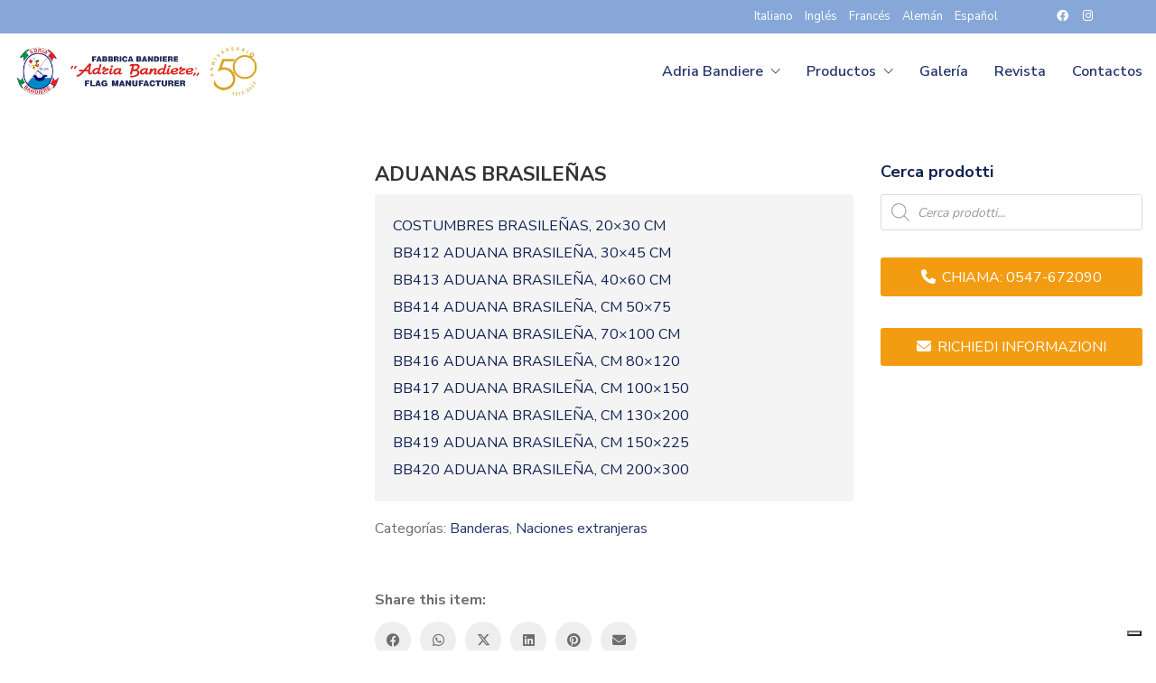

--- FILE ---
content_type: text/html; charset=UTF-8
request_url: https://www.adriabandiere.com/es/prodotti/banderas/naciones-extranjeras/costumbres-brasilenas/
body_size: 23024
content:
<!DOCTYPE html>

<html class="no-js" lang="es-ES">
<head>
    <meta charset="UTF-8">
    <meta name="viewport" content="width=device-width, initial-scale=1.0">

	<link rel="preconnect" href="https://fonts.googleapis.com">
<link rel="preconnect" href="https://fonts.gstatic.com" crossorigin>
<link rel="preload" href="https://fonts.gstatic.com/s/nunitosans/v11/pe03MImSLYBIv1o4X1M8cc9yAs5tU1ECVZl_.woff2" as="font" type="font/woff2" crossorigin>
<link rel="preload" href="https://fonts.gstatic.com/s/nunitosans/v11/pe03MImSLYBIv1o4X1M8cc8WAc5tU1ECVZl_.woff2" as="font" type="font/woff2" crossorigin>
<link rel="preload" href="https://fonts.gstatic.com/s/nunitosans/v11/pe0qMImSLYBIv1o4X1M8cce9I9tAcVwo.woff2" as="font" type="font/woff2" crossorigin>
<link rel="preload" href="https://fonts.gstatic.com/s/nunitosans/v11/pe03MImSLYBIv1o4X1M8cc9iB85tU1ECVZl_.woff2" as="font" type="font/woff2" crossorigin>
<link rel="preload" href="https://fonts.gstatic.com/s/nunitosans/v11/pe03MImSLYBIv1o4X1M8cc8GBs5tU1ECVZl_.woff2" as="font" type="font/woff2" crossorigin>
<link rel="preload" href="https://fonts.gstatic.com/s/nunitosans/v11/pe03MImSLYBIv1o4X1M8cc8aBc5tU1ECVZl_.woff2" as="font" type="font/woff2" crossorigin>
<link rel="preload" href="https://fonts.gstatic.com/s/nunitosans/v11/pe03MImSLYBIv1o4X1M8cc8-BM5tU1ECVZl_.woff2" as="font" type="font/woff2" crossorigin>
<meta name='robots' content='index, follow, max-image-preview:large, max-snippet:-1, max-video-preview:-1' />

	<!-- This site is optimized with the Yoast SEO Premium plugin v20.11 (Yoast SEO v20.11) - https://yoast.com/wordpress/plugins/seo/ -->
	<title>ADUANAS BRASILEÑAS - AdriaBandiere</title>
	<meta name="description" content="Scopri ADUANAS BRASILEÑAS e gli altri prodotti del catalogo di AdriaBandiere. Entra nel sito." />
	<link rel="canonical" href="https://www.adriabandiere.com/es/prodotti/banderas/naciones-extranjeras/costumbres-brasilenas/" />
	<meta property="og:locale" content="es_ES" />
	<meta property="og:type" content="article" />
	<meta property="og:title" content="ADUANAS BRASILEÑAS" />
	<meta property="og:description" content="Scopri ADUANAS BRASILEÑAS e gli altri prodotti del catalogo di AdriaBandiere. Entra nel sito." />
	<meta property="og:url" content="https://www.adriabandiere.com/es/prodotti/banderas/naciones-extranjeras/costumbres-brasilenas/" />
	<meta property="og:site_name" content="Adria Bandiere" />
	<meta name="twitter:card" content="summary_large_image" />
	<script type="application/ld+json" class="yoast-schema-graph">{"@context":"https://schema.org","@graph":[{"@type":"WebPage","@id":"https://www.adriabandiere.com/es/prodotti/banderas/naciones-extranjeras/costumbres-brasilenas/","url":"https://www.adriabandiere.com/es/prodotti/banderas/naciones-extranjeras/costumbres-brasilenas/","name":"ADUANAS BRASILEÑAS - AdriaBandiere","isPartOf":{"@id":"https://www.adriabandiere.com/es/#website"},"datePublished":"2021-01-28T14:11:24+00:00","dateModified":"2021-01-28T14:11:24+00:00","description":"Scopri ADUANAS BRASILEÑAS e gli altri prodotti del catalogo di AdriaBandiere. Entra nel sito.","breadcrumb":{"@id":"https://www.adriabandiere.com/es/prodotti/banderas/naciones-extranjeras/costumbres-brasilenas/#breadcrumb"},"inLanguage":"es","potentialAction":[{"@type":"ReadAction","target":["https://www.adriabandiere.com/es/prodotti/banderas/naciones-extranjeras/costumbres-brasilenas/"]}]},{"@type":"BreadcrumbList","@id":"https://www.adriabandiere.com/es/prodotti/banderas/naciones-extranjeras/costumbres-brasilenas/#breadcrumb","itemListElement":[{"@type":"ListItem","position":1,"name":"Prodotti","item":"https://www.adriabandiere.com/it/prodotti/"},{"@type":"ListItem","position":2,"name":"ADUANAS BRASILEÑAS"}]},{"@type":"WebSite","@id":"https://www.adriabandiere.com/es/#website","url":"https://www.adriabandiere.com/es/","name":"Adria Bandiere","description":"","potentialAction":[{"@type":"SearchAction","target":{"@type":"EntryPoint","urlTemplate":"https://www.adriabandiere.com/es/?s={search_term_string}"},"query-input":"required name=search_term_string"}],"inLanguage":"es"}]}</script>
	<!-- / Yoast SEO Premium plugin. -->


<link rel='dns-prefetch' href='//cdn.iubenda.com' />
<link rel='dns-prefetch' href='//fonts.googleapis.com' />
<link rel='dns-prefetch' href='//www.googletagmanager.com' />
<link rel="alternate" type="application/rss+xml" title="Adria Bandiere &raquo; Feed" href="https://www.adriabandiere.com/es/feed/" />
<link rel="alternate" type="application/rss+xml" title="Adria Bandiere &raquo; Feed de los comentarios" href="https://www.adriabandiere.com/es/comments/feed/" />
<link rel="alternate" title="oEmbed (JSON)" type="application/json+oembed" href="https://www.adriabandiere.com/es/wp-json/oembed/1.0/embed?url=https%3A%2F%2Fwww.adriabandiere.com%2Fes%2Fprodotti%2Fbanderas%2Fnaciones-extranjeras%2Fcostumbres-brasilenas%2F" />
<link rel="alternate" title="oEmbed (XML)" type="text/xml+oembed" href="https://www.adriabandiere.com/es/wp-json/oembed/1.0/embed?url=https%3A%2F%2Fwww.adriabandiere.com%2Fes%2Fprodotti%2Fbanderas%2Fnaciones-extranjeras%2Fcostumbres-brasilenas%2F&#038;format=xml" />
<style id='wp-img-auto-sizes-contain-inline-css'>
img:is([sizes=auto i],[sizes^="auto," i]){contain-intrinsic-size:3000px 1500px}
/*# sourceURL=wp-img-auto-sizes-contain-inline-css */
</style>
<style id='wp-emoji-styles-inline-css'>

	img.wp-smiley, img.emoji {
		display: inline !important;
		border: none !important;
		box-shadow: none !important;
		height: 1em !important;
		width: 1em !important;
		margin: 0 0.07em !important;
		vertical-align: -0.1em !important;
		background: none !important;
		padding: 0 !important;
	}
/*# sourceURL=wp-emoji-styles-inline-css */
</style>
<link rel='stylesheet' id='wp-block-library-css' href='https://www.adriabandiere.com/wp-includes/css/dist/block-library/style.min.css?ver=6a1f79882c3b3aa704933983252b18df' media='all' />
<link rel='stylesheet' id='wc-blocks-style-css' href='https://www.adriabandiere.com/wp-content/plugins/woocommerce/assets/client/blocks/wc-blocks.css?ver=wc-10.4.3' media='all' />
<style id='global-styles-inline-css'>
:root{--wp--preset--aspect-ratio--square: 1;--wp--preset--aspect-ratio--4-3: 4/3;--wp--preset--aspect-ratio--3-4: 3/4;--wp--preset--aspect-ratio--3-2: 3/2;--wp--preset--aspect-ratio--2-3: 2/3;--wp--preset--aspect-ratio--16-9: 16/9;--wp--preset--aspect-ratio--9-16: 9/16;--wp--preset--color--black: #000000;--wp--preset--color--cyan-bluish-gray: #abb8c3;--wp--preset--color--white: #ffffff;--wp--preset--color--pale-pink: #f78da7;--wp--preset--color--vivid-red: #cf2e2e;--wp--preset--color--luminous-vivid-orange: #ff6900;--wp--preset--color--luminous-vivid-amber: #fcb900;--wp--preset--color--light-green-cyan: #7bdcb5;--wp--preset--color--vivid-green-cyan: #00d084;--wp--preset--color--pale-cyan-blue: #8ed1fc;--wp--preset--color--vivid-cyan-blue: #0693e3;--wp--preset--color--vivid-purple: #9b51e0;--wp--preset--gradient--vivid-cyan-blue-to-vivid-purple: linear-gradient(135deg,rgb(6,147,227) 0%,rgb(155,81,224) 100%);--wp--preset--gradient--light-green-cyan-to-vivid-green-cyan: linear-gradient(135deg,rgb(122,220,180) 0%,rgb(0,208,130) 100%);--wp--preset--gradient--luminous-vivid-amber-to-luminous-vivid-orange: linear-gradient(135deg,rgb(252,185,0) 0%,rgb(255,105,0) 100%);--wp--preset--gradient--luminous-vivid-orange-to-vivid-red: linear-gradient(135deg,rgb(255,105,0) 0%,rgb(207,46,46) 100%);--wp--preset--gradient--very-light-gray-to-cyan-bluish-gray: linear-gradient(135deg,rgb(238,238,238) 0%,rgb(169,184,195) 100%);--wp--preset--gradient--cool-to-warm-spectrum: linear-gradient(135deg,rgb(74,234,220) 0%,rgb(151,120,209) 20%,rgb(207,42,186) 40%,rgb(238,44,130) 60%,rgb(251,105,98) 80%,rgb(254,248,76) 100%);--wp--preset--gradient--blush-light-purple: linear-gradient(135deg,rgb(255,206,236) 0%,rgb(152,150,240) 100%);--wp--preset--gradient--blush-bordeaux: linear-gradient(135deg,rgb(254,205,165) 0%,rgb(254,45,45) 50%,rgb(107,0,62) 100%);--wp--preset--gradient--luminous-dusk: linear-gradient(135deg,rgb(255,203,112) 0%,rgb(199,81,192) 50%,rgb(65,88,208) 100%);--wp--preset--gradient--pale-ocean: linear-gradient(135deg,rgb(255,245,203) 0%,rgb(182,227,212) 50%,rgb(51,167,181) 100%);--wp--preset--gradient--electric-grass: linear-gradient(135deg,rgb(202,248,128) 0%,rgb(113,206,126) 100%);--wp--preset--gradient--midnight: linear-gradient(135deg,rgb(2,3,129) 0%,rgb(40,116,252) 100%);--wp--preset--font-size--small: 13px;--wp--preset--font-size--medium: 20px;--wp--preset--font-size--large: 36px;--wp--preset--font-size--x-large: 42px;--wp--preset--spacing--20: 0.44rem;--wp--preset--spacing--30: 0.67rem;--wp--preset--spacing--40: 1rem;--wp--preset--spacing--50: 1.5rem;--wp--preset--spacing--60: 2.25rem;--wp--preset--spacing--70: 3.38rem;--wp--preset--spacing--80: 5.06rem;--wp--preset--shadow--natural: 6px 6px 9px rgba(0, 0, 0, 0.2);--wp--preset--shadow--deep: 12px 12px 50px rgba(0, 0, 0, 0.4);--wp--preset--shadow--sharp: 6px 6px 0px rgba(0, 0, 0, 0.2);--wp--preset--shadow--outlined: 6px 6px 0px -3px rgb(255, 255, 255), 6px 6px rgb(0, 0, 0);--wp--preset--shadow--crisp: 6px 6px 0px rgb(0, 0, 0);}:where(.is-layout-flex){gap: 0.5em;}:where(.is-layout-grid){gap: 0.5em;}body .is-layout-flex{display: flex;}.is-layout-flex{flex-wrap: wrap;align-items: center;}.is-layout-flex > :is(*, div){margin: 0;}body .is-layout-grid{display: grid;}.is-layout-grid > :is(*, div){margin: 0;}:where(.wp-block-columns.is-layout-flex){gap: 2em;}:where(.wp-block-columns.is-layout-grid){gap: 2em;}:where(.wp-block-post-template.is-layout-flex){gap: 1.25em;}:where(.wp-block-post-template.is-layout-grid){gap: 1.25em;}.has-black-color{color: var(--wp--preset--color--black) !important;}.has-cyan-bluish-gray-color{color: var(--wp--preset--color--cyan-bluish-gray) !important;}.has-white-color{color: var(--wp--preset--color--white) !important;}.has-pale-pink-color{color: var(--wp--preset--color--pale-pink) !important;}.has-vivid-red-color{color: var(--wp--preset--color--vivid-red) !important;}.has-luminous-vivid-orange-color{color: var(--wp--preset--color--luminous-vivid-orange) !important;}.has-luminous-vivid-amber-color{color: var(--wp--preset--color--luminous-vivid-amber) !important;}.has-light-green-cyan-color{color: var(--wp--preset--color--light-green-cyan) !important;}.has-vivid-green-cyan-color{color: var(--wp--preset--color--vivid-green-cyan) !important;}.has-pale-cyan-blue-color{color: var(--wp--preset--color--pale-cyan-blue) !important;}.has-vivid-cyan-blue-color{color: var(--wp--preset--color--vivid-cyan-blue) !important;}.has-vivid-purple-color{color: var(--wp--preset--color--vivid-purple) !important;}.has-black-background-color{background-color: var(--wp--preset--color--black) !important;}.has-cyan-bluish-gray-background-color{background-color: var(--wp--preset--color--cyan-bluish-gray) !important;}.has-white-background-color{background-color: var(--wp--preset--color--white) !important;}.has-pale-pink-background-color{background-color: var(--wp--preset--color--pale-pink) !important;}.has-vivid-red-background-color{background-color: var(--wp--preset--color--vivid-red) !important;}.has-luminous-vivid-orange-background-color{background-color: var(--wp--preset--color--luminous-vivid-orange) !important;}.has-luminous-vivid-amber-background-color{background-color: var(--wp--preset--color--luminous-vivid-amber) !important;}.has-light-green-cyan-background-color{background-color: var(--wp--preset--color--light-green-cyan) !important;}.has-vivid-green-cyan-background-color{background-color: var(--wp--preset--color--vivid-green-cyan) !important;}.has-pale-cyan-blue-background-color{background-color: var(--wp--preset--color--pale-cyan-blue) !important;}.has-vivid-cyan-blue-background-color{background-color: var(--wp--preset--color--vivid-cyan-blue) !important;}.has-vivid-purple-background-color{background-color: var(--wp--preset--color--vivid-purple) !important;}.has-black-border-color{border-color: var(--wp--preset--color--black) !important;}.has-cyan-bluish-gray-border-color{border-color: var(--wp--preset--color--cyan-bluish-gray) !important;}.has-white-border-color{border-color: var(--wp--preset--color--white) !important;}.has-pale-pink-border-color{border-color: var(--wp--preset--color--pale-pink) !important;}.has-vivid-red-border-color{border-color: var(--wp--preset--color--vivid-red) !important;}.has-luminous-vivid-orange-border-color{border-color: var(--wp--preset--color--luminous-vivid-orange) !important;}.has-luminous-vivid-amber-border-color{border-color: var(--wp--preset--color--luminous-vivid-amber) !important;}.has-light-green-cyan-border-color{border-color: var(--wp--preset--color--light-green-cyan) !important;}.has-vivid-green-cyan-border-color{border-color: var(--wp--preset--color--vivid-green-cyan) !important;}.has-pale-cyan-blue-border-color{border-color: var(--wp--preset--color--pale-cyan-blue) !important;}.has-vivid-cyan-blue-border-color{border-color: var(--wp--preset--color--vivid-cyan-blue) !important;}.has-vivid-purple-border-color{border-color: var(--wp--preset--color--vivid-purple) !important;}.has-vivid-cyan-blue-to-vivid-purple-gradient-background{background: var(--wp--preset--gradient--vivid-cyan-blue-to-vivid-purple) !important;}.has-light-green-cyan-to-vivid-green-cyan-gradient-background{background: var(--wp--preset--gradient--light-green-cyan-to-vivid-green-cyan) !important;}.has-luminous-vivid-amber-to-luminous-vivid-orange-gradient-background{background: var(--wp--preset--gradient--luminous-vivid-amber-to-luminous-vivid-orange) !important;}.has-luminous-vivid-orange-to-vivid-red-gradient-background{background: var(--wp--preset--gradient--luminous-vivid-orange-to-vivid-red) !important;}.has-very-light-gray-to-cyan-bluish-gray-gradient-background{background: var(--wp--preset--gradient--very-light-gray-to-cyan-bluish-gray) !important;}.has-cool-to-warm-spectrum-gradient-background{background: var(--wp--preset--gradient--cool-to-warm-spectrum) !important;}.has-blush-light-purple-gradient-background{background: var(--wp--preset--gradient--blush-light-purple) !important;}.has-blush-bordeaux-gradient-background{background: var(--wp--preset--gradient--blush-bordeaux) !important;}.has-luminous-dusk-gradient-background{background: var(--wp--preset--gradient--luminous-dusk) !important;}.has-pale-ocean-gradient-background{background: var(--wp--preset--gradient--pale-ocean) !important;}.has-electric-grass-gradient-background{background: var(--wp--preset--gradient--electric-grass) !important;}.has-midnight-gradient-background{background: var(--wp--preset--gradient--midnight) !important;}.has-small-font-size{font-size: var(--wp--preset--font-size--small) !important;}.has-medium-font-size{font-size: var(--wp--preset--font-size--medium) !important;}.has-large-font-size{font-size: var(--wp--preset--font-size--large) !important;}.has-x-large-font-size{font-size: var(--wp--preset--font-size--x-large) !important;}
/*# sourceURL=global-styles-inline-css */
</style>

<style id='classic-theme-styles-inline-css'>
/*! This file is auto-generated */
.wp-block-button__link{color:#fff;background-color:#32373c;border-radius:9999px;box-shadow:none;text-decoration:none;padding:calc(.667em + 2px) calc(1.333em + 2px);font-size:1.125em}.wp-block-file__button{background:#32373c;color:#fff;text-decoration:none}
/*# sourceURL=/wp-includes/css/classic-themes.min.css */
</style>
<link rel='stylesheet' id='contact-form-7-css' href='https://www.adriabandiere.com/wp-content/plugins/contact-form-7/includes/css/styles.css?ver=6.1.4' media='all' />
<link rel='stylesheet' id='wpa-css-css' href='https://www.adriabandiere.com/wp-content/plugins/honeypot/includes/css/wpa.css?ver=2.3.04' media='all' />
<link rel='stylesheet' id='menu-image-css' href='https://www.adriabandiere.com/wp-content/plugins/menu-image/includes/css/menu-image.css?ver=3.13' media='all' />
<link rel='stylesheet' id='dashicons-css' href='https://www.adriabandiere.com/wp-includes/css/dashicons.min.css?ver=6a1f79882c3b3aa704933983252b18df' media='all' />
<link rel='stylesheet' id='symple_shortcode_styles-css' href='https://www.adriabandiere.com/wp-content/plugins/symple-shortcodes/shortcodes/css/symple_shortcodes_styles.css?ver=6a1f79882c3b3aa704933983252b18df' media='all' />
<link rel='stylesheet' id='photoswipe-css' href='https://www.adriabandiere.com/wp-content/plugins/woocommerce/assets/css/photoswipe/photoswipe.min.css?ver=10.4.3' media='all' />
<link rel='stylesheet' id='photoswipe-default-skin-css' href='https://www.adriabandiere.com/wp-content/plugins/woocommerce/assets/css/photoswipe/default-skin/default-skin.min.css?ver=10.4.3' media='all' />
<style id='woocommerce-inline-inline-css'>
.woocommerce form .form-row .required { visibility: visible; }
/*# sourceURL=woocommerce-inline-inline-css */
</style>
<link rel='stylesheet' id='wpml-legacy-horizontal-list-0-css' href='https://www.adriabandiere.com/wp-content/plugins/sitepress-multilingual-cms/templates/language-switchers/legacy-list-horizontal/style.min.css?ver=1' media='all' />
<link rel='stylesheet' id='wpml-menu-item-0-css' href='https://www.adriabandiere.com/wp-content/plugins/sitepress-multilingual-cms/templates/language-switchers/menu-item/style.min.css?ver=1' media='all' />
<link rel='stylesheet' id='dgwt-wcas-style-css' href='https://www.adriabandiere.com/wp-content/plugins/ajax-search-for-woocommerce/assets/css/style.min.css?ver=1.32.1' media='all' />
<link rel='stylesheet' id='cf7cf-style-css' href='https://www.adriabandiere.com/wp-content/plugins/cf7-conditional-fields/style.css?ver=2.6.7' media='all' />
<link rel='stylesheet' id='kalium-bootstrap-css-css' href='https://www.adriabandiere.com/wp-content/themes/kalium/assets/css/bootstrap.min.css?ver=3.30.1766060015' media='all' />
<link rel='stylesheet' id='kalium-theme-base-css-css' href='https://www.adriabandiere.com/wp-content/themes/kalium/assets/css/base.min.css?ver=3.30.1766060015' media='all' />
<link rel='stylesheet' id='kalium-theme-style-new-css-css' href='https://www.adriabandiere.com/wp-content/themes/kalium/assets/css/new/style.min.css?ver=3.30.1766060015' media='all' />
<link rel='stylesheet' id='kalium-theme-other-css-css' href='https://www.adriabandiere.com/wp-content/themes/kalium/assets/css/other.min.css?ver=3.30.1766060015' media='all' />
<link rel='stylesheet' id='kalium-theme-woocommerce-css-css' href='https://www.adriabandiere.com/wp-content/themes/kalium/assets/css/woocommerce.min.css?ver=3.30.1766060015' media='all' />
<link rel='stylesheet' id='kalium-css-loaders-css' href='https://www.adriabandiere.com/wp-content/themes/kalium/assets/admin/css/css-loaders.css?ver=3.30.1766060015' media='all' />
<link rel='stylesheet' id='custom-skin-css' href='https://www.adriabandiere.com/wp-content/themes/kalium/assets/css/custom-skin.css?ver=725796b4b36f52a77e3fe8651cb10235' media='all' />
<link rel='stylesheet' id='kalium-fluidbox-css-css' href='https://www.adriabandiere.com/wp-content/themes/kalium/assets/vendors/fluidbox/css/fluidbox.min.css?ver=3.30.1766060015' media='all' />
<link rel='stylesheet' id='typolab-nunito-sans-font-2-css' href='https://fonts.googleapis.com/css2?family=Nunito+Sans%3Awght%40200%3B300%3B400%3B600%3B700%3B800%3B900&#038;display=swap&#038;ver=3.30' media='all' />
	<script type="text/javascript">
		var ajaxurl = ajaxurl || 'https://www.adriabandiere.com/wp-admin/admin-ajax.php';
				var icl_language_code = "es";
			</script>
	
<style data-custom-selectors>*{font-family:"Nunito Sans";font-style:normal;font-weight:normal}h1, h2, h3, h4, h5, h6{font-family:"Nunito Sans";font-style:normal;font-weight:700}.nav-container-main-menu span{font-family:"Nunito Sans";font-style:normal;font-weight:600;font-size:16px}.custom-slider-text div{font-family:"Nunito Sans";font-style:normal;font-weight:800}.language-title span{font-family:"Nunito Sans";font-style:normal;font-weight:200;text-transform:uppercase;font-size:14px}.woocommerce .product.catalog-layout-default .item-info h3 a{font-family:"Nunito Sans";font-style:normal;font-weight:700;text-transform:uppercase;font-size:16px}.woocommerce .product-categories{font-family:"Nunito Sans";font-style:normal;font-weight:normal;font-size:18px}</style>
<script  type="text/javascript" class=" _iub_cs_skip" type="text/javascript" id="iubenda-head-inline-scripts-0">
/* <![CDATA[ */

var _iub = _iub || [];
_iub.csConfiguration = {"askConsentAtCookiePolicyUpdate":true,"countryDetection":true,"enableLgpd":true,"enableTcf":true,"enableUspr":true,"googleAdditionalConsentMode":true,"googleConsentMode":"template","perPurposeConsent":true,"purposes":"1,2,3,4,5","siteId":2101412,"whitelabel":false,"cookiePolicyId":27019613,"lang":"es", "banner":{ "acceptButtonDisplay":true,"closeButtonRejects":true,"customizeButtonDisplay":true,"explicitWithdrawal":true,"listPurposes":true,"position":"float-top-center","rejectButtonDisplay":true,"showPurposesToggles":true }};

//# sourceURL=iubenda-head-inline-scripts-0
/* ]]> */
</script>
<script  type="text/javascript" class=" _iub_cs_skip" type="text/javascript" src="//cdn.iubenda.com/cs/tcf/stub-v2.js?ver=3.12.5" id="iubenda-head-scripts-0-js"></script>
<script  type="text/javascript" class=" _iub_cs_skip" type="text/javascript" src="//cdn.iubenda.com/cs/tcf/safe-tcf-v2.js?ver=3.12.5" id="iubenda-head-scripts-1-js"></script>
<script  type="text/javascript" class=" _iub_cs_skip" type="text/javascript" src="//cdn.iubenda.com/cs/gpp/stub.js?ver=3.12.5" id="iubenda-head-scripts-2-js"></script>
<script  type="text/javascript" charset="UTF-8" async="" class=" _iub_cs_skip" type="text/javascript" src="//cdn.iubenda.com/cs/iubenda_cs.js?ver=3.12.5" id="iubenda-head-scripts-3-js"></script>
<script type="text/javascript" src="https://www.adriabandiere.com/wp-includes/js/jquery/jquery.min.js?ver=3.7.1" id="jquery-core-js"></script>
<script type="text/javascript" src="https://www.adriabandiere.com/wp-includes/js/jquery/jquery-migrate.min.js?ver=3.4.1" id="jquery-migrate-js"></script>
<script type="text/javascript" src="https://www.adriabandiere.com/wp-content/plugins/woocommerce/assets/js/zoom/jquery.zoom.min.js?ver=1.7.21-wc.10.4.3" id="wc-zoom-js" defer="defer" data-wp-strategy="defer"></script>
<script type="text/javascript" src="https://www.adriabandiere.com/wp-content/plugins/woocommerce/assets/js/flexslider/jquery.flexslider.min.js?ver=2.7.2-wc.10.4.3" id="wc-flexslider-js" defer="defer" data-wp-strategy="defer"></script>
<script type="text/javascript" src="https://www.adriabandiere.com/wp-content/plugins/woocommerce/assets/js/photoswipe/photoswipe.min.js?ver=4.1.1-wc.10.4.3" id="wc-photoswipe-js" defer="defer" data-wp-strategy="defer"></script>
<script type="text/javascript" src="https://www.adriabandiere.com/wp-content/plugins/woocommerce/assets/js/photoswipe/photoswipe-ui-default.min.js?ver=4.1.1-wc.10.4.3" id="wc-photoswipe-ui-default-js" defer="defer" data-wp-strategy="defer"></script>
<script type="text/javascript" id="wc-single-product-js-extra">
/* <![CDATA[ */
var wc_single_product_params = {"i18n_required_rating_text":"Por favor elige una puntuaci\u00f3n","i18n_rating_options":["1 de 5 estrellas","2 de 5 estrellas","3 de 5 estrellas","4 de 5 estrellas","5 de 5 estrellas"],"i18n_product_gallery_trigger_text":"Ver galer\u00eda de im\u00e1genes a pantalla completa","review_rating_required":"yes","flexslider":{"rtl":false,"animation":"slide","smoothHeight":true,"directionNav":false,"controlNav":"thumbnails","slideshow":false,"animationSpeed":500,"animationLoop":false,"allowOneSlide":false},"zoom_enabled":"1","zoom_options":[],"photoswipe_enabled":"1","photoswipe_options":{"shareEl":false,"closeOnScroll":false,"history":false,"hideAnimationDuration":0,"showAnimationDuration":0},"flexslider_enabled":"1"};
//# sourceURL=wc-single-product-js-extra
/* ]]> */
</script>
<script type="text/javascript" src="https://www.adriabandiere.com/wp-content/plugins/woocommerce/assets/js/frontend/single-product.min.js?ver=10.4.3" id="wc-single-product-js" defer="defer" data-wp-strategy="defer"></script>
<script type="text/javascript" src="https://www.adriabandiere.com/wp-content/plugins/woocommerce/assets/js/jquery-blockui/jquery.blockUI.min.js?ver=2.7.0-wc.10.4.3" id="wc-jquery-blockui-js" defer="defer" data-wp-strategy="defer"></script>
<script type="text/javascript" src="https://www.adriabandiere.com/wp-content/plugins/woocommerce/assets/js/js-cookie/js.cookie.min.js?ver=2.1.4-wc.10.4.3" id="wc-js-cookie-js" defer="defer" data-wp-strategy="defer"></script>
<script type="text/javascript" id="woocommerce-js-extra">
/* <![CDATA[ */
var woocommerce_params = {"ajax_url":"/wp-admin/admin-ajax.php","wc_ajax_url":"/es/?wc-ajax=%%endpoint%%","i18n_password_show":"Mostrar contrase\u00f1a","i18n_password_hide":"Ocultar contrase\u00f1a"};
//# sourceURL=woocommerce-js-extra
/* ]]> */
</script>
<script type="text/javascript" src="https://www.adriabandiere.com/wp-content/plugins/woocommerce/assets/js/frontend/woocommerce.min.js?ver=10.4.3" id="woocommerce-js" defer="defer" data-wp-strategy="defer"></script>
<script></script><link rel="https://api.w.org/" href="https://www.adriabandiere.com/es/wp-json/" /><link rel="alternate" title="JSON" type="application/json" href="https://www.adriabandiere.com/es/wp-json/wp/v2/product/48658" /><link rel="EditURI" type="application/rsd+xml" title="RSD" href="https://www.adriabandiere.com/xmlrpc.php?rsd" />
<link rel='shortlink' href='https://www.adriabandiere.com/es/?p=48658' />
<meta name="generator" content="WPML ver:4.8.6 stt:1,4,3,27,2;" />
<meta name="generator" content="Site Kit by Google 1.168.0" />		<style>
			.dgwt-wcas-ico-magnifier,.dgwt-wcas-ico-magnifier-handler{max-width:20px}.dgwt-wcas-search-wrapp{max-width:600px}		</style>
		<style id="theme-custom-css">.webit-credits-pos-color {padding: 10px 5px 5px 5px !important;font-size: 14px !important;line-height: 12px !important;text-align: left !important;font-style: normal !important;font-weight: normal !important;color: #000;}.wpcf7 form.invalid .wpcf7-response-output, .wpcf7 form.unaccepted .wpcf7-response-output {border: none;margin: 0;padding: 0;}span.wpcf7-list-item {margin: 0;}.wpcf7 .screen-reader-response {position: absolute;    overflow: hidden;    clip: rect(1px, 1px, 1px, 1px);    height: 1px;    width: 1px;    margin: 0;    padding: 0;    border: 0;}.wpcf7-not-valid { border: 1px solid #e64638!important;}.wpcf7-not-valid-tip {display: none;}.wpcf7-response-output {border: none !important;    position: fixed;    left: 50%;    -ms-transform: translateX(-50%);    transform: translateX(-50%);    bottom: 20px;    padding: 10px 20px !important;background: #e64638;z-index: 2000;color: white;text-align: center;}input[type=button], input[type=reset], input[type=submit] {text-transform: uppercase;    color: white;font-weight: 700;    background: #86a7d8;    border: 0;padding: 20px;}.wpcf7 input[type="url"], .wpcf7 input[type="email"], .wpcf7 input[type="tel"], .wpcf7 input[type="text"] {width: 100%;}.page-id-19 .top-header-bar {background: transparent;}.page-id-46538 .top-header-bar {background: transparent;}.page-id-46645 .top-header-bar {background: transparent;}.page-id-46597 .top-header-bar {background: transparent;}.page-id-46621 .top-header-bar {background: transparent;}.class-custom-news a {font-size:16px;text-transform:uppercase!important;font-weight:700;}.class-custom-news h3 {text-align:center!important;}span.wpml-ls-native {text-transform:uppercase!important;font-size:12px!important;}footer.site-footer {margin-top:50px!important;}.current-cat a {font-weight: 700!important;}ul.product-categories {text-transform: capitalize!important;}span.sku {text-transform:uppercase;font-weight:700;}p.woocommerce-result-count {display:none;}.woocommerce .li1 {list-style:disc;}.product_meta .sku_wrapper {display:none!important;}.woocommerce-product-details__short-description p {text-transform: uppercase;    line-height: 30px;    background: #f4f4f4;    padding: 20px;}.woocommerce p.price {display:none;}.ngg-galleryoverview.default-view .ngg-gallery-thumbnail {margin:20px!important;}.widget.widget_product_search .search-bar input[name="s"], .widget.widget_search .search-bar input[name="s"] {width: 100%;    height: 40px;    font-size: 14px;    line-height: 100%;    padding: 10px 15px;    margin: 0;    background: #fff;    border: 1px solid #ddd;    border-radius: 3px;    -webkit-border-radius: 3px;    -webkit-appearance: none;    box-sizing: border-box;}.widget.widget_product_search .search-bar input[name="s"], .widget.widget_search .search-bar input[name="s"]:focus {outline: 0;border: 1px solid #ddd;    background: #fff;    box-shadow: 0 0 9px 1px rgb(0 0 0 / 6%);    -webkit-transition: all 150ms ease-in;    -moz-transition: all 150ms ease-in;    -ms-transition: all 150ms ease-in;    -o-transition: all 150ms ease-in;    transition: all 150ms ease-in;}.widget.widget_product_search .search-bar button[type=submit], .widget.widget_product_search .search-bar input[type=submit], .widget.widget_search .search-bar button[type=submit], .widget.widget_search .search-bar input[type=submit] {top:-7px!important;font-weight:700!important;}.sl-overlay {opacity: 0.94!important;}.sl-prev {left:60px!important;}.sl-next {right:60px!important;}@media screen and (max-width: 768px){.webit-credits-pos-color {    text-align: center!important;  }footer.site-footer {text-align:center!important;}}</style>					<link rel="shortcut icon" href="https://www.adriabandiere.com/wp-content/uploads/2021/01/favicon.png">
							<link rel="apple-touch-icon" href="https://www.adriabandiere.com/wp-content/uploads/2021/01/favicon-1.png">
			<link rel="apple-touch-icon" sizes="180x180" href="https://www.adriabandiere.com/wp-content/uploads/2021/01/favicon-1.png">
				<script>var mobile_menu_breakpoint = 768;</script><style data-appended-custom-css="true">@media screen and (min-width:769px) { .mobile-menu-wrapper,.mobile-menu-overlay,.header-block__item--mobile-menu-toggle {display: none;} }</style><style data-appended-custom-css="true">@media screen and (max-width:768px) { .header-block__item--standard-menu-container {display: none;} }</style>	<noscript><style>.woocommerce-product-gallery{ opacity: 1 !important; }</style></noscript>
	
<!-- Meta Pixel Code -->
<script type='text/javascript'>
!function(f,b,e,v,n,t,s){if(f.fbq)return;n=f.fbq=function(){n.callMethod?
n.callMethod.apply(n,arguments):n.queue.push(arguments)};if(!f._fbq)f._fbq=n;
n.push=n;n.loaded=!0;n.version='2.0';n.queue=[];t=b.createElement(e);t.async=!0;
t.src=v;s=b.getElementsByTagName(e)[0];s.parentNode.insertBefore(t,s)}(window,
document,'script','https://connect.facebook.net/en_US/fbevents.js');
</script>
<!-- End Meta Pixel Code -->
<script type='text/javascript'>var url = window.location.origin + '?ob=open-bridge';
            fbq('set', 'openbridge', '3669604456388874', url);
fbq('init', '3669604456388874', {}, {
    "agent": "wordpress-6.9-4.1.5"
})</script><script type='text/javascript'>
    fbq('track', 'PageView', []);
  </script><meta name="generator" content="Powered by WPBakery Page Builder - drag and drop page builder for WordPress."/>

<!-- Fragmento de código de Google Tag Manager añadido por Site Kit -->
<script type="text/javascript">
/* <![CDATA[ */

			( function( w, d, s, l, i ) {
				w[l] = w[l] || [];
				w[l].push( {'gtm.start': new Date().getTime(), event: 'gtm.js'} );
				var f = d.getElementsByTagName( s )[0],
					j = d.createElement( s ), dl = l != 'dataLayer' ? '&l=' + l : '';
				j.async = true;
				j.src = 'https://www.googletagmanager.com/gtm.js?id=' + i + dl;
				f.parentNode.insertBefore( j, f );
			} )( window, document, 'script', 'dataLayer', 'GTM-PW76PDV' );
			
/* ]]> */
</script>

<!-- Final del fragmento de código de Google Tag Manager añadido por Site Kit -->
		<style id="wp-custom-css">
			div.radio-conditional-custom span {
	padding: 0 10px;
}

.symple-button.gold {
    FONT-WEIGHT: 600;
    background: #f39c12;
    width: 100%;
    font-size: 16px;
}

.symple-button.green {
    background: #2ecc71;
	  width: 100%;
    font-size: 16px;
}

.widget {
    margin-bottom: 25px;
}

.woocommerce .summary .product_title {
    font-size: 22px;
}

.widget-area .widgettitle {
    font-size: 18px;
}		</style>
		<noscript><style> .wpb_animate_when_almost_visible { opacity: 1; }</style></noscript><link rel='stylesheet' id='kalium-flickity-css-css' href='https://www.adriabandiere.com/wp-content/themes/kalium/assets/vendors/flickity/flickity.min.css?ver=3.30.1766060015' media='all' />
<link rel='stylesheet' id='font-awesome-css' href='https://www.adriabandiere.com/wp-content/plugins/symple-shortcodes/shortcodes/css/font-awesome.min.css?ver=6a1f79882c3b3aa704933983252b18df' media='all' />
<link rel='stylesheet' id='kalium-fontawesome-css-css' href='https://www.adriabandiere.com/wp-content/themes/kalium/assets/vendors/font-awesome/css/all.min.css?ver=3.30.1766060015' media='all' />
</head>
<body class="wp-singular product-template-default single single-product postid-48658 wp-theme-kalium theme-kalium symple-shortcodes  symple-shortcodes-responsive woocommerce woocommerce-page woocommerce-no-js wpb-js-composer js-comp-ver-8.7.2 vc_responsive">

		<!-- Fragmento de código de Google Tag Manager (noscript) añadido por Site Kit -->
		<noscript>
			<iframe src="https://www.googletagmanager.com/ns.html?id=GTM-PW76PDV" height="0" width="0" style="display:none;visibility:hidden"></iframe>
		</noscript>
		<!-- Final del fragmento de código de Google Tag Manager (noscript) añadido por Site Kit -->
		
<!-- Meta Pixel Code -->
<noscript>
<img height="1" width="1" style="display:none" alt="fbpx"
src="https://www.facebook.com/tr?id=3669604456388874&ev=PageView&noscript=1" />
</noscript>
<!-- End Meta Pixel Code -->
<div class="mobile-menu-wrapper mobile-menu-slide">

    <div class="mobile-menu-container">

		<ul id="menu-main-menu-responsive-spagnolo" class="menu"><li id="menu-item-46694" class="menu-item menu-item-type-post_type menu-item-object-page menu-item-home menu-item-46694"><a href="https://www.adriabandiere.com/es/">Casa</a></li>
<li id="menu-item-46537" class="menu-item menu-item-type-custom menu-item-object-custom menu-item-has-children menu-item-46537"><a>Adria Bandiere</a>
<ul class="sub-menu">
	<li id="menu-item-46695" class="menu-item menu-item-type-post_type menu-item-object-page menu-item-46695"><a href="https://www.adriabandiere.com/es/nuestra-historia/">Nuestra historia</a></li>
	<li id="menu-item-46696" class="menu-item menu-item-type-post_type menu-item-object-page menu-item-46696"><a href="https://www.adriabandiere.com/es/equipo/">Equipo</a></li>
	<li id="menu-item-46697" class="menu-item menu-item-type-post_type menu-item-object-page menu-item-46697"><a href="https://www.adriabandiere.com/es/catalogar/">Catalogar</a></li>
	<li id="menu-item-46698" class="menu-item menu-item-type-post_type menu-item-object-page menu-item-46698"><a href="https://www.adriabandiere.com/es/area-de-descargas/">Área de descargas</a></li>
</ul>
</li>
<li id="menu-item-46699" class="menu-item menu-item-type-post_type menu-item-object-page menu-item-has-children menu-item-46699"><a href="https://www.adriabandiere.com/es/productos/">Productos</a>
<ul class="sub-menu">
	<li id="menu-item-51743" class="menu-item menu-item-type-taxonomy menu-item-object-product_cat menu-item-51743"><a href="https://www.adriabandiere.com/es/categoria-prodotto/accesorios/">Accesorios</a></li>
	<li id="menu-item-51744" class="menu-item menu-item-type-taxonomy menu-item-object-product_cat current-product-ancestor current-menu-parent current-product-parent menu-item-51744"><a href="https://www.adriabandiere.com/es/categoria-prodotto/banderas/">Banderas</a></li>
	<li id="menu-item-51745" class="menu-item menu-item-type-taxonomy menu-item-object-product_cat menu-item-51745"><a href="https://www.adriabandiere.com/es/categoria-prodotto/lino-bordado-nautico/">Lino bordado náutico</a></li>
	<li id="menu-item-51746" class="menu-item menu-item-type-taxonomy menu-item-object-product_cat menu-item-51746"><a href="https://www.adriabandiere.com/es/categoria-prodotto/articulos-personalizados/">Artículos personalizados</a></li>
</ul>
</li>
<li id="menu-item-46706" class="menu-item menu-item-type-post_type menu-item-object-page menu-item-46706"><a href="https://www.adriabandiere.com/es/galeria/">Galería</a></li>
<li id="menu-item-46707" class="menu-item menu-item-type-post_type menu-item-object-page menu-item-46707"><a href="https://www.adriabandiere.com/es/revista/">Revista</a></li>
<li id="menu-item-46708" class="menu-item menu-item-type-post_type menu-item-object-page menu-item-46708"><a href="https://www.adriabandiere.com/es/contactos/">Contactos</a></li>
<li id="menu-item-53774" class="menu-item menu-item-type-custom menu-item-object-custom menu-item-53774"><a href="https://www.facebook.com/AdriaBandiere/">Facebook</a></li>
<li id="menu-item-53775" class="menu-item menu-item-type-custom menu-item-object-custom menu-item-53775"><a href="https://www.instagram.com/adriabandiere/">Instagram</a></li>
</ul>
		
		
		
    </div>

</div>

<div class="mobile-menu-overlay"></div>
<div class="wrapper" id="main-wrapper">

	<style data-appended-custom-css="true">.header-block, .site-header--static-header-type {padding-top: 10px;}</style><style data-appended-custom-css="true">.header-block, .site-header--static-header-type {padding-bottom: 10px;}</style><style data-appended-custom-css="true">.header-block {margin-bottom: 30px;}</style>    <header class="site-header main-header menu-type-standard-menu is-sticky">

		<style data-appended-custom-css="true">.top-header-bar {background-color:#86a7d8;border-bottom:0px}</style>        <div class="top-header-bar top-header-bar--hide-on-tablet top-header-bar--hide-on-mobile">

            <div class="top-header-bar__row-container top-header-bar--row-container container">

                <div class="top-header-bar__row top-header-bar--row">

					
					                        <div class="top-header-bar__column top-header-bar__column--content-right top-header-bar--column top-header-bar--column-content-right top-header-bar__column--alignment-right">
							<div class="header-block__item header-block__item--type-menu-332 header-block__item--standard-menu-container"><div class="standard-menu-container menu-skin-light"><nav class="nav-container-332"><ul id="menu-lang-menu-spagnolo" class="menu"><li id="menu-item-wpml-ls-388-it" class="menu-item wpml-ls-slot-388 wpml-ls-item wpml-ls-item-it wpml-ls-menu-item wpml-ls-first-item menu-item-type-wpml_ls_menu_item menu-item-object-wpml_ls_menu_item menu-item-wpml-ls-388-it"><a href="https://www.adriabandiere.com/it/" title="Cambiar a Italiano" aria-label="Cambiar a Italiano" role="menuitem"><span><span class="wpml-ls-display">Italiano</span></span></a></li>
<li id="menu-item-wpml-ls-388-en" class="menu-item wpml-ls-slot-388 wpml-ls-item wpml-ls-item-en wpml-ls-menu-item menu-item-type-wpml_ls_menu_item menu-item-object-wpml_ls_menu_item menu-item-wpml-ls-388-en"><a href="https://www.adriabandiere.com/en/prodotti/flags/foreign-nations/brazilian-customs/" title="Cambiar a Inglés" aria-label="Cambiar a Inglés" role="menuitem"><span><span class="wpml-ls-display">Inglés</span></span></a></li>
<li id="menu-item-wpml-ls-388-fr" class="menu-item wpml-ls-slot-388 wpml-ls-item wpml-ls-item-fr wpml-ls-menu-item menu-item-type-wpml_ls_menu_item menu-item-object-wpml_ls_menu_item menu-item-wpml-ls-388-fr"><a href="https://www.adriabandiere.com/fr/prodotti/drapeaux/nations-etrangeres/bresil-douane/" title="Cambiar a Francés" aria-label="Cambiar a Francés" role="menuitem"><span><span class="wpml-ls-display">Francés</span></span></a></li>
<li id="menu-item-wpml-ls-388-de" class="menu-item wpml-ls-slot-388 wpml-ls-item wpml-ls-item-de wpml-ls-menu-item menu-item-type-wpml_ls_menu_item menu-item-object-wpml_ls_menu_item menu-item-wpml-ls-388-de"><a href="https://www.adriabandiere.com/de/prodotti/flaggen/auslandische-nationen/brasilianischer-zoll/" title="Cambiar a Alemán" aria-label="Cambiar a Alemán" role="menuitem"><span><span class="wpml-ls-display">Alemán</span></span></a></li>
<li id="menu-item-wpml-ls-388-es" class="menu-item wpml-ls-slot-388 wpml-ls-item wpml-ls-item-es wpml-ls-current-language wpml-ls-menu-item wpml-ls-last-item menu-item-type-wpml_ls_menu_item menu-item-object-wpml_ls_menu_item menu-item-wpml-ls-388-es"><a href="https://www.adriabandiere.com/es/prodotti/banderas/naciones-extranjeras/costumbres-brasilenas/" role="menuitem"><span><span class="wpml-ls-display">Español</span></span></a></li>
</ul></nav></div></div><div class="header-block__item header-block__item--type-menu-332 header-block__item--mobile-menu-toggle"><a href="#" class="toggle-bars menu-skin-light" aria-label="Toggle navigation" role="button" data-action="mobile-menu">        <span class="toggle-bars__column">
            <span class="toggle-bars__bar-lines">
                <span class="toggle-bars__bar-line toggle-bars__bar-line--top"></span>
                <span class="toggle-bars__bar-line toggle-bars__bar-line--middle"></span>
                <span class="toggle-bars__bar-line toggle-bars__bar-line--bottom"></span>
            </span>
        </span>
		</a></div><div class="header-block__item header-block__item--type-raw-text"><div class="raw-text-widget menu-skin-main"><div style="margin-left:5px"></div></div></div><div class="header-block__item header-block__item--type-social-networks"><ul class="social-networks-links"><li class="social-networks-links--entry">		<a href="https://www.facebook.com/AdriaBandiere/" target="_blank" rel="noopener noreferrer" class="social-network-link sn-facebook sn-skin-light">
							<span class="sn-column sn-icon sn-text">
				<i class="fab fa-facebook"></i>
				</span>
			
					</a>
		</li><li class="social-networks-links--entry">		<a href="https://www.instagram.com/adriabandiere/" target="_blank" rel="noopener noreferrer" class="social-network-link sn-instagram sn-skin-light">
							<span class="sn-column sn-icon sn-text">
				<i class="fab fa-instagram"></i>
				</span>
			
					</a>
		</li></ul></div>                        </div>
					
                </div>

            </div>

        </div>
		<div class="header-block">

	
	<div class="header-block__row-container container">

		<div class="header-block__row header-block__row--main">
			        <div class="header-block__column header-block__logo header-block--auto-grow">
			<style data-appended-custom-css="true">.logo-image {width:280px;height:64px;}</style><style data-appended-custom-css="true">@media screen and (max-width: 768px) { .logo-image {width:220px;height:50px;} }</style>    <a href="https://www.adriabandiere.com/es/" class="header-logo logo-image" aria-label="Go to homepage">
		            <img src="https://www.adriabandiere.com/wp-content/uploads/2023/11/nuovo-logo1.jpg" class="main-logo" width="280" height="64" alt="Adria Bandiere"/>
		    </a>
        </div>
		        <div class="header-block__column header-block--content-right header-block--align-right">

            <div class="header-block__items-row">
				<div class="header-block__item header-block__item--type-menu-main-menu header-block__item--standard-menu-container"><div class="standard-menu-container dropdown-caret menu-skin-main"><nav class="nav-container-main-menu"><ul id="menu-main-menu-spagnolo" class="menu"><li id="menu-item-46533" class="menu-item menu-item-type-custom menu-item-object-custom menu-item-has-children menu-item-46533"><a href="#"><span>Adria Bandiere</span></a>
<ul class="sub-menu">
	<li id="menu-item-46674" class="menu-item menu-item-type-post_type menu-item-object-page menu-item-46674"><a href="https://www.adriabandiere.com/es/nuestra-historia/"><span>Nuestra historia</span></a></li>
	<li id="menu-item-46675" class="menu-item menu-item-type-post_type menu-item-object-page menu-item-46675"><a href="https://www.adriabandiere.com/es/equipo/"><span>Equipo</span></a></li>
	<li id="menu-item-46676" class="menu-item menu-item-type-post_type menu-item-object-page menu-item-46676"><a href="https://www.adriabandiere.com/es/catalogar/"><span>Catalogar</span></a></li>
	<li id="menu-item-46677" class="menu-item menu-item-type-post_type menu-item-object-page menu-item-46677"><a href="https://www.adriabandiere.com/es/area-de-descargas/"><span>Área de descargas</span></a></li>
</ul>
</li>
<li id="menu-item-46678" class="menu-item menu-item-type-post_type menu-item-object-page menu-item-has-children menu-item-46678"><a href="https://www.adriabandiere.com/es/productos/"><span>Productos</span></a>
<ul class="sub-menu">
	<li id="menu-item-51727" class="menu-item menu-item-type-taxonomy menu-item-object-product_cat menu-item-51727"><a href="https://www.adriabandiere.com/es/categoria-prodotto/accesorios/"><span>Accesorios</span></a></li>
	<li id="menu-item-51730" class="menu-item menu-item-type-taxonomy menu-item-object-product_cat menu-item-51730"><a href="https://www.adriabandiere.com/es/categoria-prodotto/articulos-personalizados/"><span>Artículos personalizados</span></a></li>
	<li id="menu-item-51728" class="menu-item menu-item-type-taxonomy menu-item-object-product_cat current-product-ancestor current-menu-parent current-product-parent menu-item-51728"><a href="https://www.adriabandiere.com/es/categoria-prodotto/banderas/"><span>Banderas</span></a></li>
	<li id="menu-item-51729" class="menu-item menu-item-type-taxonomy menu-item-object-product_cat menu-item-51729"><a href="https://www.adriabandiere.com/es/categoria-prodotto/lino-bordado-nautico/"><span>Lino bordado náutico</span></a></li>
</ul>
</li>
<li id="menu-item-46679" class="menu-item menu-item-type-post_type menu-item-object-page menu-item-46679"><a href="https://www.adriabandiere.com/es/galeria/"><span>Galería</span></a></li>
<li id="menu-item-46680" class="menu-item menu-item-type-post_type menu-item-object-page menu-item-46680"><a href="https://www.adriabandiere.com/es/revista/"><span>Revista</span></a></li>
<li id="menu-item-46681" class="menu-item menu-item-type-post_type menu-item-object-page menu-item-46681"><a href="https://www.adriabandiere.com/es/contactos/"><span>Contactos</span></a></li>
</ul></nav></div></div><div class="header-block__item header-block__item--type-menu-main-menu header-block__item--mobile-menu-toggle"><a href="#" class="toggle-bars menu-skin-main" aria-label="Toggle navigation" role="button" data-action="mobile-menu">        <span class="toggle-bars__column">
            <span class="toggle-bars__bar-lines">
                <span class="toggle-bars__bar-line toggle-bars__bar-line--top"></span>
                <span class="toggle-bars__bar-line toggle-bars__bar-line--middle"></span>
                <span class="toggle-bars__bar-line toggle-bars__bar-line--bottom"></span>
            </span>
        </span>
		</a></div>            </div>

        </div>
				</div>

	</div>

	
</div>

    </header>


	<div id="primary" class="content-area"><main id="main" class="site-main" role="main">
					
			        <div class="single-product single-product--has-sidebar">

        <div class="single-product--product-details">
		<div class="woocommerce-notices-wrapper"></div><div id="product-48658" class="product catalog-layout-default product-images-columns-medium product-images-align-left type-product post-48658 status-publish first instock product_cat-banderas product_cat-naciones-extranjeras shipping-taxable product-type-simple">

	<div class="single-product-images">        <div class="kalium-woocommerce-product-gallery images-layout-type-default">

            <div class="main-product-images carousel has-lightbox">

				<span class="image-placeholder" style="padding-bottom:100.00000000%;background-color:#eeeeee"><style>.modern-circular .circular .path { stroke:#ffffff }</style><span class="loader align-center" data-id="modern-circular"><span class="loader-row"><span class="loader-inner modern-circular"><svg class="circular" viewBox="25 25 50 50"><circle class="path" cx="50" cy="50" r="20" fill="none" stroke-width="3" stroke-miterlimit="10"/></svg></span></span></span><img width="550" height="550" alt="woocommerce-placeholder-550x550.png" class=" img-https://www.adriabandiere.com/wp-content/uploads/woocommerce-placeholder-550x550.png lazyload" data-src="https://www.adriabandiere.com/wp-content/uploads/woocommerce-placeholder-550x550.png" /></span>
            </div>

			
            <script type="text/template" class="product-params-js">
				{"zoom":{"enabled":true,"options":{"magnify":1}},"lightbox":{"enabled":true,"options":{"shareEl":false,"closeOnScroll":false,"history":false,"hideAnimationDuration":0,"showAnimationDuration":0}},"carousel":{"autoPlay":5}}            </script>
        </div>
		</div>
	<div class="summary entry-summary">
		<h1 class="product_title entry-title">ADUANAS BRASILEÑAS</h1><div class="woocommerce-product-details__short-description">
	<p>Costumbres brasileñas, 20&#215;30 cm<br />
bb412 Aduana brasileña, 30&#215;45 cm<br />
bb413 Aduana brasileña, 40&#215;60 cm<br />
bb414 Aduana brasileña, cm 50&#215;75<br />
bb415 Aduana brasileña, 70&#215;100 cm<br />
bb416 Aduana brasileña, cm 80&#215;120<br />
bb417 Aduana brasileña, cm 100&#215;150<br />
bb418 Aduana brasileña, cm 130&#215;200<br />
bb419 Aduana brasileña, cm 150&#215;225<br />
bb420 Aduana brasileña, cm 200&#215;300</p>
</div>
<div class="product_meta">

	
	
	<span class="posted_in">Categorías: <a href="https://www.adriabandiere.com/es/categoria-prodotto/banderas/" rel="tag">Banderas</a>, <a href="https://www.adriabandiere.com/es/categoria-prodotto/banderas/naciones-extranjeras/" rel="tag">Naciones extranjeras</a></span>
	
	
</div>
        <div class="share-product-container">
            <h3>Share this item:</h3>

            <div class="share-product social-links">
				<a class="facebook" href="https://www.facebook.com/sharer.php?u=https://www.adriabandiere.com/es/prodotti/banderas/naciones-extranjeras/costumbres-brasilenas/" target="_blank" rel="noopener" aria-label="Facebook"><i class="icon fab fa-facebook"></i></a><a class="whatsapp" href="https://api.whatsapp.com/send?text=ADUANAS%20BRASILEÑAS%20-%20https://www.adriabandiere.com/es/prodotti/banderas/naciones-extranjeras/costumbres-brasilenas/" target="_blank" rel="noopener" aria-label="WhatsApp"><i class="icon fab fa-whatsapp"></i></a><a class="twitter" href="https://twitter.com/share?text=ADUANAS%20BRASILEÑAS&#038;url=https://www.adriabandiere.com/es/prodotti/banderas/naciones-extranjeras/costumbres-brasilenas/" target="_blank" rel="noopener" aria-label="Twitter X"><i class="icon fab fa-x-twitter"></i></a><a class="linkedin" href="https://linkedin.com/shareArticle?mini=true&#038;url=https://www.adriabandiere.com/es/prodotti/banderas/naciones-extranjeras/costumbres-brasilenas/&#038;title=ADUANAS%20BRASILEÑAS" target="_blank" rel="noopener" aria-label="LinkedIn"><i class="icon fab fa-linkedin"></i></a><a class="pinterest" href="https://pinterest.com/pin/create/button/?url=https://www.adriabandiere.com/es/prodotti/banderas/naciones-extranjeras/costumbres-brasilenas/&#038;description=ADUANAS%20BRASILEÑAS&#038;media=" target="_blank" rel="noopener" aria-label="Pinterest"><i class="icon fab fa-pinterest"></i></a><a class="mail" href="mailto:?subject=ADUANAS%20BRASILEÑAS&#038;body=Check%20out%20what%20I%20just%20spotted:%20https://www.adriabandiere.com/es/prodotti/banderas/naciones-extranjeras/costumbres-brasilenas/" target="_blank" rel="noopener" aria-label="Email"><i class="icon fas fa-envelope"></i></a>            </div>
        </div>
			</div>

	
	<section class="related products">

					<h2>Productos relacionados</h2>
				<div class="products-loop"><ul class="products columns-3">

			
					<li class="product catalog-layout-default columns-xs-1 type-product post-47937 status-publish first instock product_cat-banderas product_cat-militar-es has-post-thumbnail shipping-taxable product-type-simple">
	        <div class="product-images">

			<a href="https://www.adriabandiere.com/es/prodotti/banderas/militar-es/llama-marina-militar/" class="woocommerce-LoopProduct-link woocommerce-loop-product__link"><span class="image-placeholder" style="padding-bottom:70.00000000%;background-color:#eeeeee"><style>.modern-circular .circular .path { stroke:#ffffff }</style><span class="loader align-center" data-id="modern-circular"><span class="loader-row"><span class="loader-inner modern-circular"><svg class="circular" viewBox="25 25 50 50"><circle class="path" cx="50" cy="50" r="20" fill="none" stroke-width="3" stroke-miterlimit="10"/></svg></span></span></span><img width="550" height="385" class="attachment-woocommerce_thumbnail size-woocommerce_thumbnail img-44438 lazyload" decoding="async" loading="lazy" alt="" data-src="https://www.adriabandiere.com/wp-content/uploads/2021/01/07b01-1-2-550x385.jpg" data-srcset="https://www.adriabandiere.com/wp-content/uploads/2021/01/07b01-1-2-550x385.jpg 550w, https://www.adriabandiere.com/wp-content/uploads/2021/01/07b01-1-2-820x573.jpg 820w, https://www.adriabandiere.com/wp-content/uploads/2021/01/07b01-1-2-64x45.jpg 64w, https://www.adriabandiere.com/wp-content/uploads/2021/01/07b01-1-2-300x210.jpg 300w, https://www.adriabandiere.com/wp-content/uploads/2021/01/07b01-1-2-768x537.jpg 768w, https://www.adriabandiere.com/wp-content/uploads/2021/01/07b01-1-2-468x328.jpg 468w, https://www.adriabandiere.com/wp-content/uploads/2021/01/07b01-1-2-845x592.jpg 845w, https://www.adriabandiere.com/wp-content/uploads/2021/01/07b01-1-2-806x564.jpg 806w, https://www.adriabandiere.com/wp-content/uploads/2021/01/07b01-1-2-558x390.jpg 558w, https://www.adriabandiere.com/wp-content/uploads/2021/01/07b01-1-2-655x458.jpg 655w, https://www.adriabandiere.com/wp-content/uploads/2021/01/07b01-1-2-600x420.jpg 600w, https://www.adriabandiere.com/wp-content/uploads/2021/01/07b01-1-2.jpg 1024w" data-sizes="auto, (max-width: 550px) 100vw, 550px" /></span></a>
        </div>
		            <div class="item-info">

                <div class="item-info-row">

                    <div class="title-column">
                        <h3>
                            <a href="https://www.adriabandiere.com/es/prodotti/banderas/militar-es/llama-marina-militar/">LLAMA DE LA MARINA MILITAR</a>
                        </h3>

						                    </div>

					                </div>

            </div>


            <div class="added-to-cart-button">
                <a href="https://www.adriabandiere.com/es/"><i class="icon icon-ecommerce-bag-check"></i></a>
            </div>
		</li>

			
					<li class="product catalog-layout-default columns-xs-1 type-product post-47977 status-publish instock product_cat-banderas product_cat-militar-es has-post-thumbnail shipping-taxable product-type-simple">
	        <div class="product-images">

			<a href="https://www.adriabandiere.com/es/prodotti/banderas/militar-es/guidone-comandante-de-escuadron/" class="woocommerce-LoopProduct-link woocommerce-loop-product__link"><span class="image-placeholder" style="padding-bottom:66.72727273%;background-color:#eeeeee"><style>.modern-circular .circular .path { stroke:#ffffff }</style><span class="loader align-center" data-id="modern-circular"><span class="loader-row"><span class="loader-inner modern-circular"><svg class="circular" viewBox="25 25 50 50"><circle class="path" cx="50" cy="50" r="20" fill="none" stroke-width="3" stroke-miterlimit="10"/></svg></span></span></span><img width="550" height="367" class="attachment-woocommerce_thumbnail size-woocommerce_thumbnail img-44512 lazyload" decoding="async" loading="lazy" alt="" data-src="https://www.adriabandiere.com/wp-content/uploads/2021/01/59b77-1-550x367.jpg" data-srcset="https://www.adriabandiere.com/wp-content/uploads/2021/01/59b77-1-550x367.jpg 550w, https://www.adriabandiere.com/wp-content/uploads/2021/01/59b77-1-820x547.jpg 820w, https://www.adriabandiere.com/wp-content/uploads/2021/01/59b77-1-64x43.jpg 64w, https://www.adriabandiere.com/wp-content/uploads/2021/01/59b77-1-300x200.jpg 300w, https://www.adriabandiere.com/wp-content/uploads/2021/01/59b77-1-768x512.jpg 768w, https://www.adriabandiere.com/wp-content/uploads/2021/01/59b77-1-806x538.jpg 806w, https://www.adriabandiere.com/wp-content/uploads/2021/01/59b77-1-558x372.jpg 558w, https://www.adriabandiere.com/wp-content/uploads/2021/01/59b77-1-655x437.jpg 655w, https://www.adriabandiere.com/wp-content/uploads/2021/01/59b77-1-600x400.jpg 600w, https://www.adriabandiere.com/wp-content/uploads/2021/01/59b77-1.jpg 1024w" data-sizes="auto, (max-width: 550px) 100vw, 550px" /></span></a>
        </div>
		            <div class="item-info">

                <div class="item-info-row">

                    <div class="title-column">
                        <h3>
                            <a href="https://www.adriabandiere.com/es/prodotti/banderas/militar-es/guidone-comandante-de-escuadron/">GUIDONA DEL COMANDANTE DEL EQUIPO</a>
                        </h3>

						                    </div>

					                </div>

            </div>


            <div class="added-to-cart-button">
                <a href="https://www.adriabandiere.com/es/"><i class="icon icon-ecommerce-bag-check"></i></a>
            </div>
		</li>

			
					<li class="product catalog-layout-default columns-xs-1 type-product post-47985 status-publish last instock product_cat-banderas product_cat-militar-es has-post-thumbnail shipping-taxable product-type-simple">
	        <div class="product-images">

			<a href="https://www.adriabandiere.com/es/prodotti/banderas/militar-es/naval-sup-comandante-guia-g1/" class="woocommerce-LoopProduct-link woocommerce-loop-product__link"><span class="image-placeholder" style="padding-bottom:66.72727273%;background-color:#eeeeee"><style>.modern-circular .circular .path { stroke:#ffffff }</style><span class="loader align-center" data-id="modern-circular"><span class="loader-row"><span class="loader-inner modern-circular"><svg class="circular" viewBox="25 25 50 50"><circle class="path" cx="50" cy="50" r="20" fill="none" stroke-width="3" stroke-miterlimit="10"/></svg></span></span></span><img width="550" height="367" class="attachment-woocommerce_thumbnail size-woocommerce_thumbnail img-44522 lazyload" decoding="async" loading="lazy" alt="" data-src="https://www.adriabandiere.com/wp-content/uploads/2021/01/58b121-1-550x367.jpg" data-srcset="https://www.adriabandiere.com/wp-content/uploads/2021/01/58b121-1-550x367.jpg 550w, https://www.adriabandiere.com/wp-content/uploads/2021/01/58b121-1-820x547.jpg 820w, https://www.adriabandiere.com/wp-content/uploads/2021/01/58b121-1-64x43.jpg 64w, https://www.adriabandiere.com/wp-content/uploads/2021/01/58b121-1-300x200.jpg 300w, https://www.adriabandiere.com/wp-content/uploads/2021/01/58b121-1-768x512.jpg 768w, https://www.adriabandiere.com/wp-content/uploads/2021/01/58b121-1-806x538.jpg 806w, https://www.adriabandiere.com/wp-content/uploads/2021/01/58b121-1-558x372.jpg 558w, https://www.adriabandiere.com/wp-content/uploads/2021/01/58b121-1-655x437.jpg 655w, https://www.adriabandiere.com/wp-content/uploads/2021/01/58b121-1-600x400.jpg 600w, https://www.adriabandiere.com/wp-content/uploads/2021/01/58b121-1.jpg 1024w" data-sizes="auto, (max-width: 550px) 100vw, 550px" /></span></a>
        </div>
		            <div class="item-info">

                <div class="item-info-row">

                    <div class="title-column">
                        <h3>
                            <a href="https://www.adriabandiere.com/es/prodotti/banderas/militar-es/naval-sup-comandante-guia-g1/">SUPERMAN COMANDANTE NAVAL GUIDON G1</a>
                        </h3>

						                    </div>

					                </div>

            </div>


            <div class="added-to-cart-button">
                <a href="https://www.adriabandiere.com/es/"><i class="icon icon-ecommerce-bag-check"></i></a>
            </div>
		</li>

			
		</ul>
</div>
	</section>
	</div>

        </div><!-- .single-product--product-details -->

		            <div class="single-product--sidebar">
						<div class="widget-area single-product--widgets" role="complementary">
			<div id="dgwt_wcas_ajax_search-4" class="widget woocommerce dgwt-wcas-widget"><h2 class="widgettitle">Cerca prodotti</h2>
<div  class="dgwt-wcas-search-wrapp dgwt-wcas-no-submit woocommerce dgwt-wcas-style-solaris js-dgwt-wcas-layout-classic dgwt-wcas-layout-classic js-dgwt-wcas-mobile-overlay-enabled">
		<form class="dgwt-wcas-search-form" role="search" action="https://www.adriabandiere.com/es/" method="get">
		<div class="dgwt-wcas-sf-wrapp">
							<svg
					class="dgwt-wcas-ico-magnifier" xmlns="http://www.w3.org/2000/svg"
					xmlns:xlink="http://www.w3.org/1999/xlink" x="0px" y="0px"
					viewBox="0 0 51.539 51.361" xml:space="preserve">
					<path 						d="M51.539,49.356L37.247,35.065c3.273-3.74,5.272-8.623,5.272-13.983c0-11.742-9.518-21.26-21.26-21.26 S0,9.339,0,21.082s9.518,21.26,21.26,21.26c5.361,0,10.244-1.999,13.983-5.272l14.292,14.292L51.539,49.356z M2.835,21.082 c0-10.176,8.249-18.425,18.425-18.425s18.425,8.249,18.425,18.425S31.436,39.507,21.26,39.507S2.835,31.258,2.835,21.082z"/>
				</svg>
							<label class="screen-reader-text"
				for="dgwt-wcas-search-input-1">
				Búsqueda de productos			</label>

			<input
				id="dgwt-wcas-search-input-1"
				type="search"
				class="dgwt-wcas-search-input"
				name="s"
				value=""
				placeholder="Cerca prodotti..."
				autocomplete="off"
							/>
			<div class="dgwt-wcas-preloader"></div>

			<div class="dgwt-wcas-voice-search"></div>

			
			<input type="hidden" name="post_type" value="product"/>
			<input type="hidden" name="dgwt_wcas" value="1"/>

							<input type="hidden" name="lang" value="es"/>
			
					</div>
	</form>
</div>
</div><div id="custom_html-8" class="widget_text widget widget_custom_html"><div class="textwidget custom-html-widget"><a href="tel:+390547672090" class="symple-button normal gold   aligninline"" title="CHIAMA ADESSO" style="border-radius:6" rel=""><span class="symple-button-inner" style="border-radius:6"><span class="symple-button-icon-left fa fa-phone"></span>CHIAMA: 0547-672090 </span></a></div></div><div id="custom_html-9" class="widget_text widget widget_custom_html"><div class="textwidget custom-html-widget"><a href="https://www.adriabandiere.com/it/contatti/" class="symple-button normal gold   aligninline"" title="CONTATTACI" style="border-radius:6" rel=""><span class="symple-button-inner" style="border-radius:6"><span class="symple-button-icon-left fa fa-envelope"></span>RICHIEDI INFORMAZIONI</span></a></div></div><div id="custom_html-10" class="widget_text widget widget_custom_html"><div class="textwidget custom-html-widget"></div></div>		</div>
		            </div>
		
        </div><!-- .single-product -->
		
		
	</main></div>
	
</div><!-- .wrapper -->
<footer id="footer" role="contentinfo" class="site-footer main-footer footer-bottom-horizontal">

	<div class="container">
	
	<div class="footer-widgets">
		
			
		<div class="footer--widgets widget-area widgets--columned-layout widgets--columns-4" role="complementary">
			
			<div id="text-2" class="widget widget_text"><h2 class="widgettitle">Adria Bandiere Srl</h2>
			<div class="textwidget"><p><img decoding="async" class="alignnone size-medium wp-image-10" src="https://www.adriabandiere.com/wp-content/uploads/2021/01/blue_logo_adriabandiere-300x108.png" alt="" width="200" height="auto" srcset="https://www.adriabandiere.com/wp-content/uploads/2021/01/blue_logo_adriabandiere-300x108.png 300w, https://www.adriabandiere.com/wp-content/uploads/2021/01/blue_logo_adriabandiere-550x199.png 550w, https://www.adriabandiere.com/wp-content/uploads/2021/01/blue_logo_adriabandiere-820x296.png 820w, https://www.adriabandiere.com/wp-content/uploads/2021/01/blue_logo_adriabandiere-64x23.png 64w, https://www.adriabandiere.com/wp-content/uploads/2021/01/blue_logo_adriabandiere-1024x370.png 1024w, https://www.adriabandiere.com/wp-content/uploads/2021/01/blue_logo_adriabandiere-768x278.png 768w, https://www.adriabandiere.com/wp-content/uploads/2021/01/blue_logo_adriabandiere-1536x555.png 1536w, https://www.adriabandiere.com/wp-content/uploads/2021/01/blue_logo_adriabandiere-1612x583.png 1612w, https://www.adriabandiere.com/wp-content/uploads/2021/01/blue_logo_adriabandiere-1116x403.png 1116w, https://www.adriabandiere.com/wp-content/uploads/2021/01/blue_logo_adriabandiere-806x291.png 806w, https://www.adriabandiere.com/wp-content/uploads/2021/01/blue_logo_adriabandiere-558x202.png 558w, https://www.adriabandiere.com/wp-content/uploads/2021/01/blue_logo_adriabandiere-655x237.png 655w, https://www.adriabandiere.com/wp-content/uploads/2021/01/blue_logo_adriabandiere.png 2000w" sizes="(max-width: 300px) 100vw, 300px" /></p>
<p>P.IVA / C.F. IT 02205060409<br />
Cap. Soc. € 119.980,00 i.v.<br />
Cod. REA: 248454<br />
Albo imprese Art. FO 79759<br />
Reg. Imprese: FO 18570 Cod.</p>
</div>
		</div><div id="text-3" class="widget widget_text"><h2 class="widgettitle">Contatti</h2>
			<div class="textwidget"><p>Via Arno, 23 &#8211; 47042<br />
Cesenatico (FC) &#8211; Italia</p>
<p><strong>Tel</strong> <a href="tel:+390547672090">+39 0547 672090</a><br />
<strong>Fax</strong> <a href="tel:+390547672048">+39 0547 672048</a><br />
<strong>WhatsApp</strong> +39 389 3193704<br />
<small><strong>Mail</strong> <a href="mailto:commerciale@adriabandiere.com">commerciale@adriabandiere.com</a></small><br />
<small><strong>Pec</strong> <a href="mailto:pec@pec.adriabandiere.com">pec@pec.adriabandiere.com</a></small></p>
</div>
		</div><div id="custom_html-7" class="widget_text widget widget_custom_html"><h2 class="widgettitle">Información</h2>
<div class="textwidget custom-html-widget"><a class="iubenda-nostyle no-brand iubenda-embed" title="Privacy Policy " href="https://www.iubenda.com/privacy-policy/27019613">Privacy Policy</a><script type="text/javascript">(function (w,d) {var loader = function () {var s = d.createElement("script"), tag = d.getElementsByTagName("script")[0]; s.src="https://cdn.iubenda.com/iubenda.js"; tag.parentNode.insertBefore(s,tag);}; if(w.addEventListener){w.addEventListener("load", loader, false);}else if(w.attachEvent){w.attachEvent("onload", loader);}else{w.onload = loader;}})(window, document);</script>
<br>
<a class="iubenda-nostyle no-brand iubenda-embed" title="Cookie Policy " href="https://www.iubenda.com/privacy-policy/27019613/cookie-policy">Cookie Policy</a><script type="text/javascript">(function (w,d) {var loader = function () {var s = d.createElement("script"), tag = d.getElementsByTagName("script")[0]; s.src="https://cdn.iubenda.com/iubenda.js"; tag.parentNode.insertBefore(s,tag);}; if(w.addEventListener){w.addEventListener("load", loader, false);}else if(w.attachEvent){w.attachEvent("onload", loader);}else{w.onload = loader;}})(window, document);</script></div></div><div id="pages-2" class="widget widget_pages"><h2 class="widgettitle">Menu</h2>

			<ul>
				<li class="page_item page-item-46634"><a href="https://www.adriabandiere.com/es/area-de-descargas/">Área de descargas</a></li>
<li class="page_item page-item-46645"><a href="https://www.adriabandiere.com/es/">Casa</a></li>
<li class="page_item page-item-46637"><a href="https://www.adriabandiere.com/es/catalogar/">Catalogar</a></li>
<li class="page_item page-item-46641"><a href="https://www.adriabandiere.com/es/contactos/">Contactos</a></li>
<li class="page_item page-item-46655"><a href="https://www.adriabandiere.com/es/equipo/">Equipo</a></li>
<li class="page_item page-item-46644"><a href="https://www.adriabandiere.com/es/galeria/">Galería</a></li>
<li class="page_item page-item-46649"><a href="https://www.adriabandiere.com/es/nuestra-historia/">Nuestra historia</a></li>
<li class="page_item page-item-46654"><a href="https://www.adriabandiere.com/es/productos/">Productos</a></li>
<li class="page_item page-item-46653 "><a href="https://www.adriabandiere.com/es/revista/">Revista</a></li>
			</ul>

			</div>			
		</div>
	
	</div>
	
	<hr>
	
</div>
	
        <div class="footer-bottom">

            <div class="container">

                <div class="footer-bottom-content">

					
                        <div class="footer-content-right">
							<ul class="social-networks textual colored-bg-hover"><li><a href="https://www.facebook.com/AdriaBandiere/" target="_blank" class="facebook" title="Facebook" aria-label="Facebook" rel="noopener"><i class="fab fa-facebook"></i><span class="name">Facebook</span></a></li><li><a href="https://www.instagram.com/adriabandiere/" target="_blank" class="instagram" title="Instagram" aria-label="Instagram" rel="noopener"><i class="fab fa-instagram"></i><span class="name">Instagram</span></a></li></ul>                        </div>

					
					
                        <div class="footer-content-left">

                            <div class="copyrights site-info">
                                <p><div class="webit-credits-pos-color">
						Credits <a href="https://www.webit.it" title="Web Agency webit.it" target="_blank"><img src="https://www.webit.it/credits/logo-pos-color.svg" width="64" alt="webit.it"></a>
					</div></p>
                            </div>

                        </div>

					                </div>

            </div>

        </div>

	
</footer><script type="speculationrules">
{"prefetch":[{"source":"document","where":{"and":[{"href_matches":"/es/*"},{"not":{"href_matches":["/wp-*.php","/wp-admin/*","/wp-content/uploads/*","/wp-content/*","/wp-content/plugins/*","/wp-content/themes/kalium/*","/es/*\\?(.+)"]}},{"not":{"selector_matches":"a[rel~=\"nofollow\"]"}},{"not":{"selector_matches":".no-prefetch, .no-prefetch a"}}]},"eagerness":"conservative"}]}
</script>
<script type="application/ld+json">{"@context":"https:\/\/schema.org\/","@type":"Organization","name":"Adria Bandiere","url":"https:\/\/www.adriabandiere.com\/es\/","logo":"https:\/\/www.adriabandiere.com\/wp-content\/uploads\/2023\/11\/nuovo-logo1.jpg"}</script>    <!-- Meta Pixel Event Code -->
    <script type='text/javascript'>
        document.addEventListener( 'wpcf7mailsent', function( event ) {
        if( "fb_pxl_code" in event.detail.apiResponse){
            eval(event.detail.apiResponse.fb_pxl_code);
        }
        }, false );
    </script>
    <!-- End Meta Pixel Event Code -->
        <div id='fb-pxl-ajax-code'></div>
<div id="photoswipe-fullscreen-dialog" class="pswp" tabindex="-1" role="dialog" aria-modal="true" aria-hidden="true" aria-label="Imagen en pantalla completa">
	<div class="pswp__bg"></div>
	<div class="pswp__scroll-wrap">
		<div class="pswp__container">
			<div class="pswp__item"></div>
			<div class="pswp__item"></div>
			<div class="pswp__item"></div>
		</div>
		<div class="pswp__ui pswp__ui--hidden">
			<div class="pswp__top-bar">
				<div class="pswp__counter"></div>
				<button class="pswp__button pswp__button--zoom" aria-label="Ampliar/Reducir"></button>
				<button class="pswp__button pswp__button--fs" aria-label="Cambiar a pantalla completa"></button>
				<button class="pswp__button pswp__button--share" aria-label="Compartir"></button>
				<button class="pswp__button pswp__button--close" aria-label="Cerrar (Esc)"></button>
				<div class="pswp__preloader">
					<div class="pswp__preloader__icn">
						<div class="pswp__preloader__cut">
							<div class="pswp__preloader__donut"></div>
						</div>
					</div>
				</div>
			</div>
			<div class="pswp__share-modal pswp__share-modal--hidden pswp__single-tap">
				<div class="pswp__share-tooltip"></div>
			</div>
			<button class="pswp__button pswp__button--arrow--left" aria-label="Anterior (flecha izquierda)"></button>
			<button class="pswp__button pswp__button--arrow--right" aria-label="Siguiente (flecha derecha)"></button>
			<div class="pswp__caption">
				<div class="pswp__caption__center"></div>
			</div>
		</div>
	</div>
</div>
	<script type='text/javascript'>
		(function () {
			var c = document.body.className;
			c = c.replace(/woocommerce-no-js/, 'woocommerce-js');
			document.body.className = c;
		})();
	</script>
	<script type="text/javascript" src="https://www.adriabandiere.com/wp-includes/js/dist/hooks.min.js?ver=dd5603f07f9220ed27f1" id="wp-hooks-js"></script>
<script type="text/javascript" src="https://www.adriabandiere.com/wp-includes/js/dist/i18n.min.js?ver=c26c3dc7bed366793375" id="wp-i18n-js"></script>
<script type="text/javascript" id="wp-i18n-js-after">
/* <![CDATA[ */
wp.i18n.setLocaleData( { 'text direction\u0004ltr': [ 'ltr' ] } );
//# sourceURL=wp-i18n-js-after
/* ]]> */
</script>
<script type="text/javascript" src="https://www.adriabandiere.com/wp-content/plugins/contact-form-7/includes/swv/js/index.js?ver=6.1.4" id="swv-js"></script>
<script type="text/javascript" id="contact-form-7-js-translations">
/* <![CDATA[ */
( function( domain, translations ) {
	var localeData = translations.locale_data[ domain ] || translations.locale_data.messages;
	localeData[""].domain = domain;
	wp.i18n.setLocaleData( localeData, domain );
} )( "contact-form-7", {"translation-revision-date":"2025-12-01 15:45:40+0000","generator":"GlotPress\/4.0.3","domain":"messages","locale_data":{"messages":{"":{"domain":"messages","plural-forms":"nplurals=2; plural=n != 1;","lang":"es"},"This contact form is placed in the wrong place.":["Este formulario de contacto est\u00e1 situado en el lugar incorrecto."],"Error:":["Error:"]}},"comment":{"reference":"includes\/js\/index.js"}} );
//# sourceURL=contact-form-7-js-translations
/* ]]> */
</script>
<script type="text/javascript" id="contact-form-7-js-before">
/* <![CDATA[ */
var wpcf7 = {
    "api": {
        "root": "https:\/\/www.adriabandiere.com\/es\/wp-json\/",
        "namespace": "contact-form-7\/v1"
    }
};
//# sourceURL=contact-form-7-js-before
/* ]]> */
</script>
<script type="text/javascript" src="https://www.adriabandiere.com/wp-content/plugins/contact-form-7/includes/js/index.js?ver=6.1.4" id="contact-form-7-js"></script>
<script type="text/javascript" src="https://www.adriabandiere.com/wp-content/plugins/honeypot/includes/js/wpa.js?ver=2.3.04" id="wpascript-js"></script>
<script type="text/javascript" id="wpascript-js-after">
/* <![CDATA[ */
wpa_field_info = {"wpa_field_name":"vmnthr6462","wpa_field_value":130259,"wpa_add_test":"no"}
//# sourceURL=wpascript-js-after
/* ]]> */
</script>
<script type="text/javascript" src="https://www.adriabandiere.com/wp-content/plugins/woocommerce/assets/js/sourcebuster/sourcebuster.min.js?ver=10.4.3" id="sourcebuster-js-js"></script>
<script type="text/javascript" id="wc-order-attribution-js-extra">
/* <![CDATA[ */
var wc_order_attribution = {"params":{"lifetime":1.0e-5,"session":30,"base64":false,"ajaxurl":"https://www.adriabandiere.com/wp-admin/admin-ajax.php","prefix":"wc_order_attribution_","allowTracking":true},"fields":{"source_type":"current.typ","referrer":"current_add.rf","utm_campaign":"current.cmp","utm_source":"current.src","utm_medium":"current.mdm","utm_content":"current.cnt","utm_id":"current.id","utm_term":"current.trm","utm_source_platform":"current.plt","utm_creative_format":"current.fmt","utm_marketing_tactic":"current.tct","session_entry":"current_add.ep","session_start_time":"current_add.fd","session_pages":"session.pgs","session_count":"udata.vst","user_agent":"udata.uag"}};
//# sourceURL=wc-order-attribution-js-extra
/* ]]> */
</script>
<script type="text/javascript" src="https://www.adriabandiere.com/wp-content/plugins/woocommerce/assets/js/frontend/order-attribution.min.js?ver=10.4.3" id="wc-order-attribution-js"></script>
<script type="text/javascript" id="wpcf7cf-scripts-js-extra">
/* <![CDATA[ */
var wpcf7cf_global_settings = {"ajaxurl":"https://www.adriabandiere.com/wp-admin/admin-ajax.php"};
//# sourceURL=wpcf7cf-scripts-js-extra
/* ]]> */
</script>
<script type="text/javascript" src="https://www.adriabandiere.com/wp-content/plugins/cf7-conditional-fields/js/scripts.js?ver=2.6.7" id="wpcf7cf-scripts-js"></script>
<script type="text/javascript" src="https://www.adriabandiere.com/wp-content/themes/kalium/assets/vendors/gsap/gsap.min.js?ver=3.30.1766060015" id="kalium-gsap-js-js"></script>
<script type="text/javascript" src="https://www.adriabandiere.com/wp-content/themes/kalium/assets/vendors/gsap/ScrollToPlugin.min.js?ver=3.30.1766060015" id="kalium-gsap-scrollto-js-js"></script>
<script type="text/javascript" src="https://www.adriabandiere.com/wp-content/themes/kalium/assets/vendors/scrollmagic/ScrollMagic.min.js?ver=3.30.1766060015" id="kalium-scrollmagic-js-js"></script>
<script type="text/javascript" src="https://www.adriabandiere.com/wp-content/themes/kalium/assets/vendors/scrollmagic/plugins/animation.gsap.min.js?ver=3.30.1766060015" id="kalium-scrollmagic-gsap-js-js"></script>
<script type="text/javascript" src="https://www.adriabandiere.com/wp-content/themes/kalium/assets/js/sticky-header.min.js?ver=3.30.1766060015" id="kalium-sticky-header-js-js"></script>
<script type="text/javascript" src="https://www.adriabandiere.com/wp-content/themes/kalium/assets/vendors/jquery-libs/jquery.ba-throttle-debounce.js?ver=3.30.1766060015" id="kalium-jquery-throttle-debounce-js-js"></script>
<script type="text/javascript" src="https://www.adriabandiere.com/wp-content/themes/kalium/assets/vendors/fluidbox/jquery.fluidbox.min.js?ver=3.30.1766060015" id="kalium-fluidbox-js-js"></script>
<script type="text/javascript" src="https://www.adriabandiere.com/wp-content/themes/kalium/assets/vendors/flickity/flickity.pkgd.min.js?ver=3.30.1766060015" id="kalium-flickity-js-js"></script>
<script type="text/javascript" src="https://www.adriabandiere.com/wp-content/themes/kalium/assets/vendors/metafizzy/isotope.pkgd.min.js?ver=3.30.1766060015" id="kalium-metafizzy-isotope-js-js"></script>
<script type="text/javascript" src="https://www.adriabandiere.com/wp-content/themes/kalium/assets/vendors/metafizzy/packery-mode.pkgd.min.js?ver=3.30.1766060015" id="kalium-metafizzy-packery-js-js"></script>
<script type="text/javascript" id="jquery-dgwt-wcas-js-extra">
/* <![CDATA[ */
var dgwt_wcas = {"labels":{"product_plu":"Productos","vendor":"Vendedor","vendor_plu":"Vendedores","sku_label":"SKU:","sale_badge":"Oferta","vendor_sold_by":"Vendido por:","featured_badge":"Destacado","in":"en","read_more":"seguir leyendo","no_results":"\"Nessun risultato\"","no_results_default":"No hay resultados","show_more":"See all products...","show_more_details":"See all products...","search_placeholder":"Cerca prodotti...","submit":"Ricerca","search_hist":"Tu historial de b\u00fasqueda","search_hist_clear":"Vaciar","mob_overlay_label":"Abrir b\u00fasqueda en superposici\u00f3n en m\u00f3viles","tax_product_cat_plu":"Categor\u00edas","tax_product_cat":"Categor\u00eda","tax_product_tag_plu":"Etiquetas","tax_product_tag":"Tag"},"ajax_search_endpoint":"/es/?wc-ajax=dgwt_wcas_ajax_search","ajax_details_endpoint":"/es/?wc-ajax=dgwt_wcas_result_details","ajax_prices_endpoint":"/es/?wc-ajax=dgwt_wcas_get_prices","action_search":"dgwt_wcas_ajax_search","action_result_details":"dgwt_wcas_result_details","action_get_prices":"dgwt_wcas_get_prices","min_chars":"3","width":"auto","show_details_panel":"","show_images":"1","show_price":"","show_desc":"","show_sale_badge":"","show_featured_badge":"","dynamic_prices":"","is_rtl":"","show_preloader":"1","show_headings":"1","preloader_url":"","taxonomy_brands":"","img_url":"https://www.adriabandiere.com/wp-content/plugins/ajax-search-for-woocommerce/assets/img/","is_premium":"","layout_breakpoint":"992","mobile_overlay_breakpoint":"992","mobile_overlay_wrapper":"body","mobile_overlay_delay":"0","debounce_wait_ms":"400","send_ga_events":"1","enable_ga_site_search_module":"","magnifier_icon":"\t\t\t\t\u003Csvg\n\t\t\t\t\tclass=\"\" xmlns=\"http://www.w3.org/2000/svg\"\n\t\t\t\t\txmlns:xlink=\"http://www.w3.org/1999/xlink\" x=\"0px\" y=\"0px\"\n\t\t\t\t\tviewBox=\"0 0 51.539 51.361\" xml:space=\"preserve\"\u003E\n\t\t\t\t\t\u003Cpath \t\t\t\t\t\td=\"M51.539,49.356L37.247,35.065c3.273-3.74,5.272-8.623,5.272-13.983c0-11.742-9.518-21.26-21.26-21.26 S0,9.339,0,21.082s9.518,21.26,21.26,21.26c5.361,0,10.244-1.999,13.983-5.272l14.292,14.292L51.539,49.356z M2.835,21.082 c0-10.176,8.249-18.425,18.425-18.425s18.425,8.249,18.425,18.425S31.436,39.507,21.26,39.507S2.835,31.258,2.835,21.082z\"/\u003E\n\t\t\t\t\u003C/svg\u003E\n\t\t\t\t","magnifier_icon_pirx":"\t\t\t\t\u003Csvg\n\t\t\t\t\tclass=\"\" xmlns=\"http://www.w3.org/2000/svg\" width=\"18\" height=\"18\" viewBox=\"0 0 18 18\"\u003E\n\t\t\t\t\t\u003Cpath  d=\" M 16.722523,17.901412 C 16.572585,17.825208 15.36088,16.670476 14.029846,15.33534 L 11.609782,12.907819 11.01926,13.29667 C 8.7613237,14.783493 5.6172703,14.768302 3.332423,13.259528 -0.07366363,11.010358 -1.0146502,6.5989684 1.1898146,3.2148776\n\t\t\t\t\t1.5505179,2.6611594 2.4056498,1.7447266 2.9644271,1.3130497 3.4423015,0.94387379 4.3921825,0.48568469 5.1732652,0.2475835 5.886299,0.03022609 6.1341883,0 7.2037391,0 8.2732897,0 8.521179,0.03022609 9.234213,0.2475835 c 0.781083,0.23810119 1.730962,0.69629029 2.208837,1.0654662\n\t\t\t\t\t0.532501,0.4113763 1.39922,1.3400096 1.760153,1.8858877 1.520655,2.2998531 1.599025,5.3023778 0.199549,7.6451086 -0.208076,0.348322 -0.393306,0.668209 -0.411622,0.710863 -0.01831,0.04265 1.065556,1.18264 2.408603,2.533307 1.343046,1.350666 2.486621,2.574792 2.541278,2.720279 0.282475,0.7519\n\t\t\t\t\t-0.503089,1.456506 -1.218488,1.092917 z M 8.4027892,12.475062 C 9.434946,12.25579 10.131043,11.855461 10.99416,10.984753 11.554519,10.419467 11.842507,10.042366 12.062078,9.5863882 12.794223,8.0659672 12.793657,6.2652398 12.060578,4.756293 11.680383,3.9737304 10.453587,2.7178427\n\t\t\t\t\t9.730569,2.3710306 8.6921295,1.8729196 8.3992147,1.807606 7.2037567,1.807606 6.0082984,1.807606 5.7153841,1.87292 4.6769446,2.3710306 3.9539263,2.7178427 2.7271301,3.9737304 2.3469352,4.756293 1.6138384,6.2652398 1.6132726,8.0659672 2.3454252,9.5863882 c 0.4167354,0.8654208 1.5978784,2.0575608\n\t\t\t\t\t2.4443766,2.4671358 1.0971012,0.530827 2.3890403,0.681561 3.6130134,0.421538 z\n\t\t\t\t\t\"/\u003E\n\t\t\t\t\u003C/svg\u003E\n\t\t\t\t","history_icon":"\t\t\t\t\u003Csvg class=\"\" xmlns=\"http://www.w3.org/2000/svg\" width=\"18\" height=\"16\"\u003E\n\t\t\t\t\t\u003Cg transform=\"translate(-17.498822,-36.972165)\"\u003E\n\t\t\t\t\t\t\u003Cpath \t\t\t\t\t\t\td=\"m 26.596964,52.884295 c -0.954693,-0.11124 -2.056421,-0.464654 -2.888623,-0.926617 -0.816472,-0.45323 -1.309173,-0.860824 -1.384955,-1.145723 -0.106631,-0.400877 0.05237,-0.801458 0.401139,-1.010595 0.167198,-0.10026 0.232609,-0.118358 0.427772,-0.118358 0.283376,0 0.386032,0.04186 0.756111,0.308336 1.435559,1.033665 3.156285,1.398904 4.891415,1.038245 2.120335,-0.440728 3.927688,-2.053646 4.610313,-4.114337 0.244166,-0.737081 0.291537,-1.051873 0.293192,-1.948355 0.0013,-0.695797 -0.0093,-0.85228 -0.0806,-1.189552 -0.401426,-1.899416 -1.657702,-3.528366 -3.392535,-4.398932 -2.139097,-1.073431 -4.69701,-0.79194 -6.613131,0.727757 -0.337839,0.267945 -0.920833,0.890857 -1.191956,1.27357 -0.66875,0.944 -1.120577,2.298213 -1.120577,3.35859 v 0.210358 h 0.850434 c 0.82511,0 0.854119,0.0025 0.974178,0.08313 0.163025,0.109516 0.246992,0.333888 0.182877,0.488676 -0.02455,0.05927 -0.62148,0.693577 -1.32651,1.40957 -1.365272,1.3865 -1.427414,1.436994 -1.679504,1.364696 -0.151455,-0.04344 -2.737016,-2.624291 -2.790043,-2.784964 -0.05425,-0.16438 0.02425,-0.373373 0.179483,-0.477834 0.120095,-0.08082 0.148717,-0.08327 0.970779,-0.08327 h 0.847035 l 0.02338,-0.355074 c 0.07924,-1.203664 0.325558,-2.153721 0.819083,-3.159247 1.083047,-2.206642 3.117598,-3.79655 5.501043,-4.298811 0.795412,-0.167616 1.880855,-0.211313 2.672211,-0.107576 3.334659,0.437136 6.147035,3.06081 6.811793,6.354741 0.601713,2.981541 -0.541694,6.025743 -2.967431,7.900475 -1.127277,0.871217 -2.441309,1.407501 -3.893104,1.588856 -0.447309,0.05588 -1.452718,0.06242 -1.883268,0.01225 z m 3.375015,-5.084703 c -0.08608,-0.03206 -2.882291,-1.690237 -3.007703,-1.783586 -0.06187,-0.04605 -0.160194,-0.169835 -0.218507,-0.275078 L 26.639746,45.549577 V 43.70452 41.859464 L 26.749,41.705307 c 0.138408,-0.195294 0.31306,-0.289155 0.538046,-0.289155 0.231638,0 0.438499,0.109551 0.563553,0.298452 l 0.10019,0.151342 0.01053,1.610898 0.01053,1.610898 0.262607,0.154478 c 1.579961,0.929408 2.399444,1.432947 2.462496,1.513106 0.253582,0.322376 0.140877,0.816382 -0.226867,0.994404 -0.148379,0.07183 -0.377546,0.09477 -0.498098,0.04986 z\"/\u003E\n\t\t\t\t\t\u003C/g\u003E\n\t\t\t\t\u003C/svg\u003E\n\t\t\t\t","close_icon":"\t\t\t\t\u003Csvg class=\"\" xmlns=\"http://www.w3.org/2000/svg\" height=\"24\" viewBox=\"0 0 24 24\" width=\"24\"\u003E\n\t\t\t\t\t\u003Cpath \t\t\t\t\t\td=\"M18.3 5.71c-.39-.39-1.02-.39-1.41 0L12 10.59 7.11 5.7c-.39-.39-1.02-.39-1.41 0-.39.39-.39 1.02 0 1.41L10.59 12 5.7 16.89c-.39.39-.39 1.02 0 1.41.39.39 1.02.39 1.41 0L12 13.41l4.89 4.89c.39.39 1.02.39 1.41 0 .39-.39.39-1.02 0-1.41L13.41 12l4.89-4.89c.38-.38.38-1.02 0-1.4z\"/\u003E\n\t\t\t\t\u003C/svg\u003E\n\t\t\t\t","back_icon":"\t\t\t\t\u003Csvg class=\"\" xmlns=\"http://www.w3.org/2000/svg\" viewBox=\"0 0 16 16\"\u003E\n\t\t\t\t\t\u003Cpath \t\t\t\t\t\td=\"M14 6.125H3.351l4.891-4.891L7 0 0 7l7 7 1.234-1.234L3.35 7.875H14z\" fill-rule=\"evenodd\"/\u003E\n\t\t\t\t\u003C/svg\u003E\n\t\t\t\t","preloader_icon":"\t\t\t\t\u003Csvg class=\"dgwt-wcas-loader-circular \" viewBox=\"25 25 50 50\"\u003E\n\t\t\t\t\t\u003Ccircle class=\"dgwt-wcas-loader-circular-path\" cx=\"50\" cy=\"50\" r=\"20\" fill=\"none\"\n\t\t\t\t\t\t stroke-miterlimit=\"10\"/\u003E\n\t\t\t\t\u003C/svg\u003E\n\t\t\t\t","voice_search_inactive_icon":"\t\t\t\t\u003Csvg class=\"dgwt-wcas-voice-search-mic-inactive\" xmlns=\"http://www.w3.org/2000/svg\" height=\"24\" width=\"24\"\u003E\n\t\t\t\t\t\u003Cpath \t\t\t\t\t\td=\"M12 13Q11.15 13 10.575 12.425Q10 11.85 10 11V5Q10 4.15 10.575 3.575Q11.15 3 12 3Q12.85 3 13.425 3.575Q14 4.15 14 5V11Q14 11.85 13.425 12.425Q12.85 13 12 13ZM12 8Q12 8 12 8Q12 8 12 8Q12 8 12 8Q12 8 12 8Q12 8 12 8Q12 8 12 8Q12 8 12 8Q12 8 12 8ZM11.5 20.5V16.975Q9.15 16.775 7.575 15.062Q6 13.35 6 11H7Q7 13.075 8.463 14.537Q9.925 16 12 16Q14.075 16 15.538 14.537Q17 13.075 17 11H18Q18 13.35 16.425 15.062Q14.85 16.775 12.5 16.975V20.5ZM12 12Q12.425 12 12.713 11.712Q13 11.425 13 11V5Q13 4.575 12.713 4.287Q12.425 4 12 4Q11.575 4 11.288 4.287Q11 4.575 11 5V11Q11 11.425 11.288 11.712Q11.575 12 12 12Z\"/\u003E\n\t\t\t\t\u003C/svg\u003E\n\t\t\t\t","voice_search_active_icon":"\t\t\t\t\u003Csvg\n\t\t\t\t\tclass=\"dgwt-wcas-voice-search-mic-active\" xmlns=\"http://www.w3.org/2000/svg\" height=\"24\"\n\t\t\t\t\twidth=\"24\"\u003E\n\t\t\t\t\t\u003Cpath \t\t\t\t\t\td=\"M12 13Q11.15 13 10.575 12.425Q10 11.85 10 11V5Q10 4.15 10.575 3.575Q11.15 3 12 3Q12.85 3 13.425 3.575Q14 4.15 14 5V11Q14 11.85 13.425 12.425Q12.85 13 12 13ZM11.5 20.5V16.975Q9.15 16.775 7.575 15.062Q6 13.35 6 11H7Q7 13.075 8.463 14.537Q9.925 16 12 16Q14.075 16 15.538 14.537Q17 13.075 17 11H18Q18 13.35 16.425 15.062Q14.85 16.775 12.5 16.975V20.5Z\"/\u003E\n\t\t\t\t\u003C/svg\u003E\n\t\t\t\t","voice_search_disabled_icon":"\t\t\t\t\u003Csvg class=\"dgwt-wcas-voice-search-mic-disabled\" xmlns=\"http://www.w3.org/2000/svg\" height=\"24\" width=\"24\"\u003E\n\t\t\t\t\t\u003Cpath \t\t\t\t\t\td=\"M16.725 13.4 15.975 12.625Q16.1 12.325 16.2 11.9Q16.3 11.475 16.3 11H17.3Q17.3 11.75 17.138 12.337Q16.975 12.925 16.725 13.4ZM13.25 9.9 9.3 5.925V5Q9.3 4.15 9.875 3.575Q10.45 3 11.3 3Q12.125 3 12.713 3.575Q13.3 4.15 13.3 5V9.7Q13.3 9.75 13.275 9.8Q13.25 9.85 13.25 9.9ZM10.8 20.5V17.025Q8.45 16.775 6.875 15.062Q5.3 13.35 5.3 11H6.3Q6.3 13.075 7.763 14.537Q9.225 16 11.3 16Q12.375 16 13.312 15.575Q14.25 15.15 14.925 14.4L15.625 15.125Q14.9 15.9 13.913 16.4Q12.925 16.9 11.8 17.025V20.5ZM19.925 20.825 1.95 2.85 2.675 2.15 20.65 20.125Z\"/\u003E\n\t\t\t\t\u003C/svg\u003E\n\t\t\t\t","custom_params":{},"convert_html":"1","suggestions_wrapper":"body","show_product_vendor":"","disable_hits":"","disable_submit":"","fixer":{"broken_search_ui":true,"broken_search_ui_ajax":true,"broken_search_ui_hard":false,"broken_search_elementor_popups":true,"broken_search_jet_mobile_menu":true,"broken_search_browsers_back_arrow":true,"force_refresh_checkout":true},"voice_search_enabled":"","voice_search_lang":"es-ES","show_recently_searched_products":"","show_recently_searched_phrases":"","go_to_first_variation_on_submit":"","current_lang":"es"};
//# sourceURL=jquery-dgwt-wcas-js-extra
/* ]]> */
</script>
<script type="text/javascript" src="https://www.adriabandiere.com/wp-content/plugins/ajax-search-for-woocommerce/assets/js/search.min.js?ver=1.32.1" id="jquery-dgwt-wcas-js"></script>
<script type="text/javascript" id="kalium-main-js-js-before">
/* <![CDATA[ */
var _k = _k || {}; _k.stickyHeaderOptions = {"type":"standard","containerElement":".site-header","logoElement":".logo-image","triggerOffset":0,"offset":".top-header-bar","animationOffset":0,"spacer":true,"animateProgressWithScroll":true,"animateDuration":null,"tweenChanges":false,"classes":{"name":"site-header","prefix":"sticky","init":"initialized","fixed":"fixed","absolute":"absolute","spacer":"spacer","active":"active","fullyActive":"fully-active"},"autohide":{"animationType":"fade-slide-top","duration":0.3,"threshold":100},"animateScenes":{"sticky-logo":{"name":"sticky-logo","selector":"logo","props":["width","height"],"css":{"width":250,"height":44},"data":{"type":"alternate-logo","alternateLogo":"sticky","tags":["logo-switch"]},"position":0},"styling":{"name":"style","selector":".header-block","props":["backgroundColor"],"css":{"default":{"backgroundColor":"#ffffff"}},"data":{"tags":["transparent-header"]},"position":0}},"alternateLogos":{"sticky":{"name":"sticky","image":"<img width=\"2000\" height=\"350\" src=\"https:\/\/www.adriabandiere.com\/wp-content\/uploads\/2021\/01\/scritta_AB.png\" class=\"attachment-original size-original\" alt=\"\" decoding=\"async\" fetchpriority=\"high\" srcset=\"https:\/\/www.adriabandiere.com\/wp-content\/uploads\/2021\/01\/scritta_AB.png 2000w, https:\/\/www.adriabandiere.com\/wp-content\/uploads\/2021\/01\/scritta_AB-550x96.png 550w, https:\/\/www.adriabandiere.com\/wp-content\/uploads\/2021\/01\/scritta_AB-820x144.png 820w, https:\/\/www.adriabandiere.com\/wp-content\/uploads\/2021\/01\/scritta_AB-64x11.png 64w, https:\/\/www.adriabandiere.com\/wp-content\/uploads\/2021\/01\/scritta_AB-300x53.png 300w, https:\/\/www.adriabandiere.com\/wp-content\/uploads\/2021\/01\/scritta_AB-1024x179.png 1024w, https:\/\/www.adriabandiere.com\/wp-content\/uploads\/2021\/01\/scritta_AB-768x134.png 768w, https:\/\/www.adriabandiere.com\/wp-content\/uploads\/2021\/01\/scritta_AB-1536x269.png 1536w, https:\/\/www.adriabandiere.com\/wp-content\/uploads\/2021\/01\/scritta_AB-1612x282.png 1612w, https:\/\/www.adriabandiere.com\/wp-content\/uploads\/2021\/01\/scritta_AB-1116x195.png 1116w, https:\/\/www.adriabandiere.com\/wp-content\/uploads\/2021\/01\/scritta_AB-806x141.png 806w, https:\/\/www.adriabandiere.com\/wp-content\/uploads\/2021\/01\/scritta_AB-558x98.png 558w, https:\/\/www.adriabandiere.com\/wp-content\/uploads\/2021\/01\/scritta_AB-655x115.png 655w\" sizes=\"(max-width: 2000px) 100vw, 2000px\" \/>"}},"supportedOn":{"desktop":1,"tablet":0,"mobile":0},"other":{"menuSkin":"menu-skin-main"},"debugMode":false};
var _k = _k || {}; _k.logoSwitchOnSections = [];
var _k = _k || {}; _k.enqueueAssets = {"js":{"light-gallery":[{"src":"https:\/\/www.adriabandiere.com\/wp-content\/themes\/kalium\/assets\/vendors\/light-gallery\/lightgallery-all.min.js"}],"videojs":[{"src":"https:\/\/www.adriabandiere.com\/wp-content\/themes\/kalium\/assets\/vendors\/video-js\/video.min.js"}]},"css":{"light-gallery":[{"src":"https:\/\/www.adriabandiere.com\/wp-content\/themes\/kalium\/assets\/vendors\/light-gallery\/css\/lightgallery.min.css"},{"src":"https:\/\/www.adriabandiere.com\/wp-content\/themes\/kalium\/assets\/vendors\/light-gallery\/css\/lg-transitions.min.css"}],"videojs":[{"src":"https:\/\/www.adriabandiere.com\/wp-content\/themes\/kalium\/assets\/vendors\/video-js\/video-js.min.css"}]}};
var _k = _k || {}; _k.require = function(e){var t=e instanceof Array?e:[e],r=function(e){var t,t;e.match(/\.js(\?.*)?$/)?(t=document.createElement("script")).src=e:((t=document.createElement("link")).rel="stylesheet",t.href=e);var r=!1,a=jQuery("[data-deploader]").each((function(t,a){e!=jQuery(a).attr("src")&&e!=jQuery(a).attr("href")||(r=!0)})).length;r||(t.setAttribute("data-deploader",a),jQuery("head").append(t))},a;return new Promise((function(e,a){var n=0,c=function(t){if(t&&t.length){var a=t.shift(),n=a.match(/\.js(\?.*)?$/)?"script":"text";jQuery.ajax({dataType:n,url:a,cache:!0}).success((function(){r(a)})).always((function(){a.length&&c(t)}))}else e()};c(t)}))};;
//# sourceURL=kalium-main-js-js-before
/* ]]> */
</script>
<script type="text/javascript" src="https://www.adriabandiere.com/wp-content/themes/kalium/assets/js/main.min.js?ver=3.30.1766060015" id="kalium-main-js-js"></script>
<script id="wp-emoji-settings" type="application/json">
{"baseUrl":"https://s.w.org/images/core/emoji/17.0.2/72x72/","ext":".png","svgUrl":"https://s.w.org/images/core/emoji/17.0.2/svg/","svgExt":".svg","source":{"concatemoji":"https://www.adriabandiere.com/wp-includes/js/wp-emoji-release.min.js?ver=6a1f79882c3b3aa704933983252b18df"}}
</script>
<script type="module">
/* <![CDATA[ */
/*! This file is auto-generated */
const a=JSON.parse(document.getElementById("wp-emoji-settings").textContent),o=(window._wpemojiSettings=a,"wpEmojiSettingsSupports"),s=["flag","emoji"];function i(e){try{var t={supportTests:e,timestamp:(new Date).valueOf()};sessionStorage.setItem(o,JSON.stringify(t))}catch(e){}}function c(e,t,n){e.clearRect(0,0,e.canvas.width,e.canvas.height),e.fillText(t,0,0);t=new Uint32Array(e.getImageData(0,0,e.canvas.width,e.canvas.height).data);e.clearRect(0,0,e.canvas.width,e.canvas.height),e.fillText(n,0,0);const a=new Uint32Array(e.getImageData(0,0,e.canvas.width,e.canvas.height).data);return t.every((e,t)=>e===a[t])}function p(e,t){e.clearRect(0,0,e.canvas.width,e.canvas.height),e.fillText(t,0,0);var n=e.getImageData(16,16,1,1);for(let e=0;e<n.data.length;e++)if(0!==n.data[e])return!1;return!0}function u(e,t,n,a){switch(t){case"flag":return n(e,"\ud83c\udff3\ufe0f\u200d\u26a7\ufe0f","\ud83c\udff3\ufe0f\u200b\u26a7\ufe0f")?!1:!n(e,"\ud83c\udde8\ud83c\uddf6","\ud83c\udde8\u200b\ud83c\uddf6")&&!n(e,"\ud83c\udff4\udb40\udc67\udb40\udc62\udb40\udc65\udb40\udc6e\udb40\udc67\udb40\udc7f","\ud83c\udff4\u200b\udb40\udc67\u200b\udb40\udc62\u200b\udb40\udc65\u200b\udb40\udc6e\u200b\udb40\udc67\u200b\udb40\udc7f");case"emoji":return!a(e,"\ud83e\u1fac8")}return!1}function f(e,t,n,a){let r;const o=(r="undefined"!=typeof WorkerGlobalScope&&self instanceof WorkerGlobalScope?new OffscreenCanvas(300,150):document.createElement("canvas")).getContext("2d",{willReadFrequently:!0}),s=(o.textBaseline="top",o.font="600 32px Arial",{});return e.forEach(e=>{s[e]=t(o,e,n,a)}),s}function r(e){var t=document.createElement("script");t.src=e,t.defer=!0,document.head.appendChild(t)}a.supports={everything:!0,everythingExceptFlag:!0},new Promise(t=>{let n=function(){try{var e=JSON.parse(sessionStorage.getItem(o));if("object"==typeof e&&"number"==typeof e.timestamp&&(new Date).valueOf()<e.timestamp+604800&&"object"==typeof e.supportTests)return e.supportTests}catch(e){}return null}();if(!n){if("undefined"!=typeof Worker&&"undefined"!=typeof OffscreenCanvas&&"undefined"!=typeof URL&&URL.createObjectURL&&"undefined"!=typeof Blob)try{var e="postMessage("+f.toString()+"("+[JSON.stringify(s),u.toString(),c.toString(),p.toString()].join(",")+"));",a=new Blob([e],{type:"text/javascript"});const r=new Worker(URL.createObjectURL(a),{name:"wpTestEmojiSupports"});return void(r.onmessage=e=>{i(n=e.data),r.terminate(),t(n)})}catch(e){}i(n=f(s,u,c,p))}t(n)}).then(e=>{for(const n in e)a.supports[n]=e[n],a.supports.everything=a.supports.everything&&a.supports[n],"flag"!==n&&(a.supports.everythingExceptFlag=a.supports.everythingExceptFlag&&a.supports[n]);var t;a.supports.everythingExceptFlag=a.supports.everythingExceptFlag&&!a.supports.flag,a.supports.everything||((t=a.source||{}).concatemoji?r(t.concatemoji):t.wpemoji&&t.twemoji&&(r(t.twemoji),r(t.wpemoji)))});
//# sourceURL=https://www.adriabandiere.com/wp-includes/js/wp-emoji-loader.min.js
/* ]]> */
</script>
<script></script><!-- WooCommerce JavaScript -->
<script type="text/javascript">
jQuery(function($) { 

    <!-- Meta Pixel Event Code -->
    fbq('set', 'agent', 'wordpress-6.9-4.1.5', '3669604456388874');fbq('track', 'ViewContent', {
    "currency": "eur",
    "content_name": "ADUANAS BRASILE\u00d1AS",
    "content_category": "Banderas",
    "content_ids": [
        "wc_post_id_48658"
    ],
    "content_type": "product",
    "fb_integration_tracking": "woocommerce"
}, {
    "eventID": "81748e5f-d456-4726-a5a6-73b02aee6209"
});
    <!-- End Meta Pixel Event Code -->
          
 });
</script>

<!-- TET: 0.851928 / 3.30 -->
</body>
</html>

--- FILE ---
content_type: text/css
request_url: https://www.adriabandiere.com/wp-content/themes/kalium/assets/css/custom-skin.css?ver=725796b4b36f52a77e3fe8651cb10235
body_size: 5524
content:
body {
  background: #ffffff;
  color: #0f2053;
}
table {
  color: #0f2053;
}
h1 small,
h2 small,
h3 small,
h4 small,
h5 small,
h6 small {
  color: #0f2053;
}
a {
  color: #23346c;
}
a:focus,
a:hover {
  color: #172145;
}
:focus {
  color: #23346c;
}
.wrapper {
  background: #ffffff;
}
.wrapper a:hover {
  color: #23346c;
}
.wrapper a:after {
  background: #23346c;
}
.site-footer a:hover {
  color: #23346c;
}
.product-filter ul li a:hover {
  color: #23346c;
}
.message-form .loading-bar {
  background: #2f4793;
}
.message-form .loading-bar span {
  background: #172145;
}
.skin--brand-primary {
  color: #23346c;
}
.btn.btn-primary {
  background: #23346c;
}
.btn.btn-primary:hover {
  background: #172145;
}
.btn.btn-secondary {
  background: #0f2053;
}
.btn.btn-secondary:hover {
  background: #070f28;
}
.site-footer .footer-bottom a {
  color: #0f2053;
}
.site-footer .footer-bottom a:hover {
  color: #23346c;
}
.site-footer .footer-bottom a:after {
  color: #23346c;
}
p {
  color: #0f2053;
}
.section-title p {
  color: #0f2053;
}
.section-title h1,
.section-title h2,
.section-title h3,
.section-title h4,
.section-title h5,
.section-title h6 {
  color: #0f2053;
}
.section-title h1 small,
.section-title h2 small,
.section-title h3 small,
.section-title h4 small,
.section-title h5 small,
.section-title h6 small {
  color: #0f2053 !important;
}
.blog-posts .isotope-item .box-holder .post-info {
  border-color: #ffffff;
}
.blog-posts .box-holder .post-format .quote-holder {
  background: #efefef;
}
.blog-posts .box-holder .post-format .quote-holder blockquote {
  color: #0f2053;
}
.blog-posts .box-holder .post-format .post-type {
  background: #ffffff;
}
.blog-posts .box-holder .post-format .post-type i {
  color: #0f2053;
}
.blog-posts .box-holder .post-format .hover-state i {
  color: #ffffff;
}
.blog-posts .box-holder .post-info h2 a {
  color: #0f2053;
}
.blog-posts .box-holder .post-info .details .category {
  color: #0f2053;
}
.blog-posts .box-holder .post-info .details .date {
  color: #0f2053;
}
.widget.widget_tag_cloud a {
  color: #0f2053;
  background: #efefef;
}
.widget.widget_tag_cloud a:hover {
  background: #e2e2e2;
}
.wpb_wrapper .wpb_text_column blockquote {
  border-left-color: #23346c;
}
.post-formatting ul li,
.post-formatting ol li {
  color: #0f2053;
}
.post-formatting blockquote {
  border-left-color: #23346c;
}
.post-formatting blockquote p {
  color: #0f2053;
}
.post-formatting .wp-caption .wp-caption-text {
  background: #efefef;
}
.labeled-textarea-row textarea {
  background-image: linear-gradient(#efefef 1px,transparent 1px);
}
.labeled-textarea-row textarea:focus {
  color: #333;
}
.cd-google-map .cd-zoom-in,
.cd-google-map .cd-zoom-out {
  background-color: #23346c;
}
.cd-google-map .cd-zoom-in:hover,
.cd-google-map .cd-zoom-out:hover {
  background-color: #213064;
}
.single-blog-holder .blog-head-holder {
  background: #efefef;
}
.single-blog-holder .blog-head-holder .quote-holder {
  background: #efefef;
}
.single-blog-holder .blog-head-holder .quote-holder:before {
  color: #0f2053;
}
.single-blog-holder .blog-head-holder .quote-holder blockquote {
  color: #0f2053;
}
.single-blog-holder .tags-holder a {
  color: #0f2053;
  background: #efefef;
}
.single-blog-holder .tags-holder a:hover {
  background: #e2e2e2;
}
.single-blog-holder pre {
  background: #efefef;
  border-color: #ffffff;
  color: #0f2053;
}
.single-blog-holder .blog-author-holder .author-name:hover {
  color: #23346c;
}
.single-blog-holder .blog-author-holder .author-name:hover em {
  color: #0f2053;
}
.single-blog-holder .blog-author-holder .author-name em {
  color: #0f2053;
}
.single-blog-holder .blog-author-holder .author-link {
  color: #0f2053;
}
.single-blog-holder .post-controls span {
  color: #0f2053;
}
.single-blog-holder .comments-holder {
  background: #efefef;
}
.single-blog-holder .comments-holder:before {
  border-top-color: #ffffff;
}
.single-blog-holder .comments-holder .comment-holder + .comment-respond {
  background: #ffffff;
}
.single-blog-holder .comments-holder .comment-holder .commenter-image .comment-connector {
  border-color: #ffffff;
}
.single-blog-holder .comments-holder .comment-holder .commenter-details .comment-text p {
  color: #0f2053;
}
.single-blog-holder .comments-holder .comment-holder .commenter-details .date {
  color: #0f2053;
}
.single-blog-holder .details .category {
  color: #0f2053;
}
.single-blog-holder .details .category a {
  color: #0f2053;
}
.single-blog-holder .details .date {
  color: #0f2053;
}
.single-blog-holder .details .date a {
  color: #0f2053;
}
.single-blog-holder .details .tags-list {
  color: #0f2053;
}
.single-blog-holder .details .tags-list a {
  color: #0f2053;
}
.single-blog-holder .post-controls .next-post:hover i,
.single-blog-holder .post-controls .prev-post:hover i {
  color: #23346c;
}
.single-blog-holder .post-controls .next-post:hover strong,
.single-blog-holder .post-controls .prev-post:hover strong {
  color: #23346c;
}
.single-blog-holder .post-controls .next-post strong,
.single-blog-holder .post-controls .prev-post strong {
  color: #0f2053;
}
.single-blog-holder .post-controls .next-post i,
.single-blog-holder .post-controls .prev-post i {
  color: #0f2053;
}
::selection {
  background: #23346c;
  color: #ffffff;
}
::-moz-selection {
  background: #23346c;
  color: #ffffff;
}
hr {
  border-color: #ffffff;
}
footer.site-footer {
  background-color: #efefef;
}
footer.site-footer .footer-widgets .section h1,
footer.site-footer .footer-widgets .section h2,
footer.site-footer .footer-widgets .section h3 {
  color: #0f2053;
}
.wpb_wrapper .wpb_tabs.tabs-style-minimal .ui-tabs .wpb_tabs_nav li a {
  color: #0f2053;
}
.wpb_wrapper .wpb_tabs.tabs-style-minimal .ui-tabs .wpb_tabs_nav li a:hover {
  color: #070f28;
}
.wpb_wrapper .wpb_tabs.tabs-style-minimal .ui-tabs .wpb_tabs_nav li.ui-tabs-active a {
  color: #23346c;
  border-bottom-color: #23346c;
}
.wpb_wrapper .wpb_tabs.tabs-style-default .ui-tabs .wpb_tab {
  background: #efefef;
}
.wpb_wrapper .wpb_tabs.tabs-style-default .ui-tabs .wpb_tabs_nav li {
  border-bottom-color: #ffffff !important;
  background: #efefef;
}
.wpb_wrapper .wpb_tabs.tabs-style-default .ui-tabs .wpb_tabs_nav li a {
  color: #0f2053;
}
.wpb_wrapper .wpb_tabs.tabs-style-default .ui-tabs .wpb_tabs_nav li a:hover {
  color: #070f28;
}
.wpb_wrapper .wpb_tabs.tabs-style-default .ui-tabs .wpb_tabs_nav li.ui-tabs-active a {
  color: #0f2053;
}
.wpb_wrapper .wpb_accordion .wpb_accordion_section {
  background: #efefef;
}
.wpb_wrapper .wpb_accordion .wpb_accordion_section .wpb_accordion_header a {
  color: #0f2053;
}
.top-menu-container {
  background: #0f2053;
}
.top-menu-container .widget .widgettitle {
  color: #ffffff;
}
.top-menu-container .widget a {
  color: #0f2053 !important;
}
.top-menu-container .widget a:after {
  background-color: #0f2053 !important;
}
.top-menu-container .top-menu ul.menu > li ul {
  background: #ffffff;
}
.top-menu-container .top-menu ul.menu > li ul li a {
  color: #0f2053 !important;
}
.top-menu-container .top-menu ul.menu > li ul li a:after {
  background: #0f2053;
}
.top-menu-container .top-menu ul:after {
  border-right-color: #ffffff !important;
}
.top-menu-container .top-menu ul li a {
  color: #ffffff !important;
}
.top-menu-container .top-menu ul li a:hover {
  color: #23346c !important;
}
.product-filter ul li a {
  color: #0f2053;
}
.single-portfolio-holder .social .likes {
  background: #efefef;
}
.single-portfolio-holder .social .likes .fa-heart {
  color: #23346c;
}
.single-portfolio-holder .social .share-social .social-links a {
  color: #0f2053;
}
.single-portfolio-holder .portfolio-big-navigation a {
  color: #0f2053;
}
.single-portfolio-holder .portfolio-big-navigation a:hover {
  color: #132869;
}
.slick-slider .slick-prev:hover,
.slick-slider .slick-next:hover {
  color: #23346c;
}
.dash {
  background: #efefef;
}
.alert.alert-default {
  background-color: #23346c;
}
.hover-state {
  background: #23346c;
}
.portfolio-holder .thumb .hover-state .likes a i {
  color: #23346c;
}
.portfolio-holder .thumb .hover-state .likes a .counter {
  color: #23346c;
}
.single-portfolio-holder .details .services ul li {
  color: #0f2053;
}
.single-portfolio-holder.portfolio-type-3 .gallery-slider .slick-prev:hover,
.single-portfolio-holder.portfolio-type-3 .gallery-slider .slick-next:hover {
  color: #23346c;
}
.single-portfolio-holder .gallery.gallery-type-description .row .lgrad {
  background-image: linear-gradient(to bottom,transparent 0%,rgba(255,255,255,0.9) 100%);
}
.single-portfolio-holder.portfolio-type-5 .portfolio-slider-nav a:hover span {
  background-color: rgba(35,52,108,0.5);
}
.single-portfolio-holder.portfolio-type-5 .portfolio-slider-nav a.current span {
  background: #23346c;
}
.single-portfolio-holder.portfolio-type-5 .portfolio-description-container {
  background: #ffffff;
}
.single-portfolio-holder.portfolio-type-5 .portfolio-description-container.is-collapsed .portfolio-description-showinfo {
  background: #ffffff;
}
.single-portfolio-holder.portfolio-type-5 .portfolio-description-container .portfolio-description-showinfo .expand-project-info svg {
  fill: #0f2053;
}
.single-portfolio-holder.portfolio-type-5 .portfolio-description-container .portfolio-description-fullinfo {
  background: #ffffff;
}
.single-portfolio-holder.portfolio-type-5 .portfolio-description-container .portfolio-description-fullinfo .lgrad {
  background-image: linear-gradient(to bottom,transparent 0%,rgba(255,255,255,0.9) 100%);
}
.single-portfolio-holder.portfolio-type-5 .portfolio-description-container .portfolio-description-fullinfo .collapse-project-info svg {
  fill: #0f2053;
}
.single-portfolio-holder.portfolio-type-5 .portfolio-description-container .portfolio-description-fullinfo .project-show-more-link {
  color: #0f2053;
}
.single-portfolio-holder.portfolio-type-5 .portfolio-description-container .portfolio-description-fullinfo .project-show-more-link .for-more {
  color: #23346c;
}
.search-results-holder .result-box h3 a {
  color: #23346c;
}
.search-results-holder .result-box + .result-box {
  border-top-color: #ffffff;
}
.team-holder .new-member-join {
  background: #efefef;
}
.team-holder .new-member-join .join-us .your-image {
  color: #0f2053;
}
.team-holder .new-member-join .join-us .details h2 {
  color: #0f2053;
}
.team-holder .new-member-join .join-us .details .text a {
  color: #23346c;
}
.team-holder .new-member-join .join-us .details .text a:after {
  background-color: #23346c;
}
.logos-holder .c-logo {
  border-color: #ffffff;
}
.logos-holder .c-logo .hover-state {
  background: #23346c;
}
.error-holder {
  background: #ffffff;
}
.error-holder .box {
  background: #23346c;
}
.error-holder .box .error-type {
  color: #ffffff;
}
.error-holder .error-text {
  color: #23346c;
}
.portfolio-holder .dribbble-container .dribbble_shot:hover .dribbble-title {
  background-color: #23346c;
}
.bg-main-color {
  background: #23346c;
}
.coming-soon-container .message-container {
  color: #ffffff;
}
.coming-soon-container p {
  color: #ffffff;
}
.coming-soon-container .social-networks-env a i {
  color: #23346c;
}
.blog-sidebar .widget a {
  color: #0f2053;
}
.blog-sidebar .widget li {
  color: #0f2053;
}
.blog-sidebar .widget.widget_recent_comments li + li {
  border-top-color: #efefef;
}
.blog-sidebar .widget.widget_search .search-bar .form-control {
  background: #efefef !important;
  color: #0f2053 !important;
}
.blog-sidebar .widget.widget_search .search-bar .form-control::-webkit-input-placeholder {
  color: #0f2053;
}
.blog-sidebar .widget.widget_search .search-bar .form-control:-moz-placeholder {
  color: #0f2053;
}
.blog-sidebar .widget.widget_search .search-bar .form-control::-moz-placeholder {
  color: #0f2053;
}
.blog-sidebar .widget.widget_search .search-bar .form-control:-ms-input-placeholder {
  color: #0f2053;
}
.blog-sidebar .widget.widget_search .search-bar input.go-button {
  color: #0f2053;
}
.image-placeholder {
  background: #efefef;
}
.show-more .reveal-button {
  border-color: #efefef;
}
.show-more .reveal-button a {
  color: #23346c;
}
.show-more.is-finished .reveal-button .finished {
  color: #23346c;
}
.pagination-container span.page-numbers,
.pagination-container a.page-numbers {
  color: #0f2053;
}
.pagination-container span.page-numbers:after,
.pagination-container a.page-numbers:after {
  background-color: #23346c;
}
.pagination-container span.page-numbers:hover,
.pagination-container span.page-numbers.current,
.pagination-container a.page-numbers:hover,
.pagination-container a.page-numbers.current {
  color: #23346c;
}
.fluidbox-overlay {
  background-color: #ffffff;
  opacity: 0.6 !important;
}
.comparison-image-slider .cd-handle {
  background-color: #23346c !important;
}
.comparison-image-slider .cd-handle:hover {
  background-color: #1d2b59 !important;
}
.about-me-box {
  background: #efefef !important;
}
.sidebar-menu-wrapper {
  background: #ffffff;
}
.sidebar-menu-wrapper.menu-type-sidebar-menu .sidebar-menu-container .sidebar-main-menu div.menu > ul > li > a {
  color: #0f2053;
}
.sidebar-menu-wrapper.menu-type-sidebar-menu .sidebar-menu-container .sidebar-main-menu ul.menu > li > a {
  color: #0f2053;
}
.sidebar-menu-wrapper.menu-type-sidebar-menu .sidebar-menu-container .sidebar-main-menu ul.menu > li > a:hover {
  color: #23346c;
}
.sidebar-menu-wrapper.menu-type-sidebar-menu .sidebar-menu-container .sidebar-main-menu ul.menu > li > a:after {
  background-color: #0f2053;
}
.sidebar-menu-wrapper.menu-type-sidebar-menu .sidebar-menu-container .sidebar-main-menu ul.menu ul > li:hover > a {
  color: #23346c;
}
.sidebar-menu-wrapper.menu-type-sidebar-menu .sidebar-menu-container .sidebar-main-menu ul.menu ul > li > a {
  color: #0f2053;
}
.sidebar-menu-wrapper.menu-type-sidebar-menu .sidebar-menu-container .sidebar-main-menu ul.menu ul > li > a:hover {
  color: #23346c;
}
.maintenance-mode .wrapper,
.coming-soon-mode .wrapper {
  background: #23346c;
}
.header-logo.logo-text {
  color: #23346c;
}
.main-header.menu-type-standard-menu .standard-menu-container.menu-skin-main ul.menu ul li a,
.main-header.menu-type-standard-menu .standard-menu-container.menu-skin-main div.menu > ul ul li a {
  color: #ffffff;
}
.portfolio-holder .item-box .photo .on-hover {
  background-color: #23346c;
}
.loading-spinner-1 {
  background-color: #0f2053;
}
.top-menu-container .close-top-menu {
  color: #ffffff;
}
.single-portfolio-holder.portfolio-type-5 .portfolio-navigation a:hover {
  color: #ffffff;
}
.single-portfolio-holder.portfolio-type-5 .portfolio-navigation a:hover i {
  color: #ffffff;
}
.portfolio-holder .item-box .info p a:hover {
  color: #23346c;
}
.mobile-menu-wrapper .mobile-menu-container ul.menu li a:hover {
  color: #23346c;
}
.mobile-menu-wrapper .mobile-menu-container ul.menu li.current-menu-item > a,
.mobile-menu-wrapper .mobile-menu-container ul.menu li.current_page_item > a,
.mobile-menu-wrapper .mobile-menu-container ul.menu li.current-menu-ancestor > a,
.mobile-menu-wrapper .mobile-menu-container ul.menu li.current_page_ancestor > a,
.mobile-menu-wrapper .mobile-menu-container div.menu > ul li.current-menu-item > a,
.mobile-menu-wrapper .mobile-menu-container div.menu > ul li.current_page_item > a,
.mobile-menu-wrapper .mobile-menu-container div.menu > ul li.current-menu-ancestor > a,
.mobile-menu-wrapper .mobile-menu-container div.menu > ul li.current_page_ancestor > a {
  color: #23346c;
}
.maintenance-mode .wrapper a,
.coming-soon-mode .wrapper a {
  color: #ffffff;
}
.maintenance-mode .wrapper a:after,
.coming-soon-mode .wrapper a:after {
  background-color: #ffffff;
}
.mobile-menu-wrapper .mobile-menu-container .search-form label {
  color: #0f2053;
}
.mobile-menu-wrapper .mobile-menu-container .search-form input:focus + label {
  color: #0f2053;
}
.vjs-default-skin .vjs-play-progress {
  background-color: #23346c;
}
.vjs-default-skin .vjs-volume-level {
  background: #23346c;
}
.portfolio-holder .item-box .info h3 a {
  color: #0f2053;
}
.blog-sidebar .widget a {
  color: #0f2053;
}
.blog-sidebar .widget a:after {
  background: #0f2053;
}
.blog-sidebar .widget .product_list_widget li .product-details .product-meta {
  color: #1f41a9;
}
.blog-sidebar .widget .product_list_widget li .product-details .product-meta .proruct-rating em {
  color: #1f41a9;
}
.blog-sidebar .widget .product_list_widget li .product-details .product-name {
  color: #0f2053;
}
.dropdown-menu > li > a {
  color: #0f2053;
}
.dropdown {
  color: #0f2053;
}
.dropdown .btn:hover,
.dropdown .btn:focus,
.dropdown .btn.focus {
  color: #0f2053;
}
.dropdown .dropdown-menu {
  color: #0f2053;
  background: #ffffff;
}
.dropdown .dropdown-menu li {
  border-top-color: #ebebeb;
}
.dropdown.open .btn {
  background: #ffffff;
}
.widget.widget_product_search .search-bar input[name="s"],
.widget.widget_search .search-bar input[name="s"] {
  background: #ffffff;
  color: #0f2053;
}
.widget.widget_product_search .search-bar input[name="s"]::-webkit-input-placeholder,
.widget.widget_search .search-bar input[name="s"]::-webkit-input-placeholder {
  color: #0f2053;
}
.widget.widget_product_search .search-bar input[name="s"]:-moz-placeholder,
.widget.widget_search .search-bar input[name="s"]:-moz-placeholder {
  color: #0f2053;
}
.widget.widget_product_search .search-bar input[name="s"]::-moz-placeholder,
.widget.widget_search .search-bar input[name="s"]::-moz-placeholder {
  color: #0f2053;
}
.widget.widget_product_search .search-bar input[name="s"]:-ms-input-placeholder,
.widget.widget_search .search-bar input[name="s"]:-ms-input-placeholder {
  color: #0f2053;
}
.widget.widget_product_search .search-bar input[type=submit],
.widget.widget_search .search-bar input[type=submit] {
  color: #0f2053;
}
.widget.widget_shopping_cart .widget_shopping_cart_content > .total strong {
  color: #0f2053;
}
.widget.widget_shopping_cart .widget_shopping_cart_content .product_list_widget {
  border-bottom-color: #ffffff;
}
.widget.widget_price_filter .price_slider_wrapper .price_slider {
  background: #ffffff;
}
.widget.widget_price_filter .price_slider_wrapper .price_slider .ui-slider-range,
.widget.widget_price_filter .price_slider_wrapper .price_slider .ui-slider-handle {
  background: #0f2053;
}
.widget.widget_price_filter .price_slider_wrapper .price_slider_amount .price_label {
  color: #1f41a9;
}
.woocommerce {
  background: #ffffff;
}
.woocommerce .onsale {
  background: #23346c;
  color: #ffffff;
}
.woocommerce .product .item-info h3 a {
  color: #ffffff;
}
.woocommerce .product .item-info .price ins,
.woocommerce .product .item-info .price > .amount {
  color: #23346c;
}
.woocommerce .product .item-info .price del {
  color: #0f2053;
}
.woocommerce .product .item-info .product-loop-add-to-cart-container a {
  color: #0f2053;
}
.woocommerce .product .item-info .product-loop-add-to-cart-container a:after {
  background-color: #0f2053;
}
.woocommerce .product .item-info .product-loop-add-to-cart-container a:hover {
  color: #23346c;
}
.woocommerce .product .item-info .product-loop-add-to-cart-container a:hover:after {
  background-color: #23346c;
}
.woocommerce .product.catalog-layout-default .item-info h3 a {
  color: #0f2053;
}
.woocommerce .product.catalog-layout-default .item-info .product-loop-add-to-cart-container a {
  color: #0f2053;
}
.woocommerce .product.catalog-layout-default .item-info .product-loop-add-to-cart-container a:after {
  background-color: #0f2053;
}
.woocommerce .product.catalog-layout-default .item-info .product-loop-add-to-cart-container a:hover {
  color: #23346c;
}
.woocommerce .product.catalog-layout-default .item-info .product-loop-add-to-cart-container a:hover:after {
  background-color: #23346c;
}
.woocommerce .product.catalog-layout-full-bg .product-internal-info,
.woocommerce .product.catalog-layout-full-transparent-bg .product-internal-info {
  background: rgba(35,52,108,0.9);
}
.woocommerce .product.catalog-layout-full-bg .item-info h3 a,
.woocommerce .product.catalog-layout-full-transparent-bg .item-info h3 a {
  color: #ffffff;
}
.woocommerce .product.catalog-layout-full-bg .item-info .product-loop-add-to-cart-container .add-to-cart-link:before,
.woocommerce .product.catalog-layout-full-bg .item-info .product-loop-add-to-cart-container .add-to-cart-link:after,
.woocommerce .product.catalog-layout-full-transparent-bg .item-info .product-loop-add-to-cart-container .add-to-cart-link:before,
.woocommerce .product.catalog-layout-full-transparent-bg .item-info .product-loop-add-to-cart-container .add-to-cart-link:after {
  color: #ffffff !important;
}
.woocommerce .product.catalog-layout-full-bg .item-info .product-loop-add-to-cart-container .tooltip .tooltip-arrow,
.woocommerce .product.catalog-layout-full-transparent-bg .item-info .product-loop-add-to-cart-container .tooltip .tooltip-arrow {
  border-left-color: #ffffff;
}
.woocommerce .product.catalog-layout-full-bg .item-info .product-loop-add-to-cart-container .tooltip .tooltip-inner,
.woocommerce .product.catalog-layout-full-transparent-bg .item-info .product-loop-add-to-cart-container .tooltip .tooltip-inner {
  color: #23346c;
  background: #ffffff;
}
.woocommerce .product.catalog-layout-full-bg .item-info .product-bottom-details .price,
.woocommerce .product.catalog-layout-full-transparent-bg .item-info .product-bottom-details .price {
  color: #ffffff;
}
.woocommerce .product.catalog-layout-full-bg .item-info .product-bottom-details .price del,
.woocommerce .product.catalog-layout-full-transparent-bg .item-info .product-bottom-details .price del {
  color: rgba(255,255,255,0.8);
}
.woocommerce .product.catalog-layout-full-bg .item-info .product-bottom-details .price del .amount,
.woocommerce .product.catalog-layout-full-transparent-bg .item-info .product-bottom-details .price del .amount {
  color: rgba(255,255,255,0.8);
}
.woocommerce .product.catalog-layout-full-bg .item-info .product-bottom-details .price ins .amount,
.woocommerce .product.catalog-layout-full-transparent-bg .item-info .product-bottom-details .price ins .amount {
  border-bottom-color: #ffffff;
}
.woocommerce .product.catalog-layout-full-bg .item-info .product-bottom-details .price .amount,
.woocommerce .product.catalog-layout-full-transparent-bg .item-info .product-bottom-details .price .amount {
  color: #ffffff;
}
.woocommerce .product.catalog-layout-full-bg .item-info .product-terms,
.woocommerce .product.catalog-layout-full-transparent-bg .item-info .product-terms {
  color: #ffffff !important;
}
.woocommerce .product.catalog-layout-full-bg .item-info .product-terms a,
.woocommerce .product.catalog-layout-full-transparent-bg .item-info .product-terms a {
  color: #ffffff !important;
}
.woocommerce .product.catalog-layout-full-bg .item-info .product-terms a:after,
.woocommerce .product.catalog-layout-full-bg .item-info .product-terms a:before,
.woocommerce .product.catalog-layout-full-transparent-bg .item-info .product-terms a:after,
.woocommerce .product.catalog-layout-full-transparent-bg .item-info .product-terms a:before {
  background: #ffffff;
}
.woocommerce .product.catalog-layout-transparent-bg .item-info h3 a {
  color: #0f2053;
}
.woocommerce .product.catalog-layout-transparent-bg .item-info .product-terms {
  color: #0f2053 !important;
}
.woocommerce .product.catalog-layout-transparent-bg .item-info .product-terms a {
  color: #0f2053 !important;
}
.woocommerce .product.catalog-layout-transparent-bg .item-info .product-terms a:after,
.woocommerce .product.catalog-layout-transparent-bg .item-info .product-terms a:before {
  background: #0f2053;
}
.woocommerce .product.catalog-layout-transparent-bg .item-info .product-bottom-details .product-loop-add-to-cart-container .add-to-cart-link:after,
.woocommerce .product.catalog-layout-transparent-bg .item-info .product-bottom-details .product-loop-add-to-cart-container .add-to-cart-link:before {
  color: #0f2053;
}
.woocommerce .product.catalog-layout-transparent-bg .item-info .product-bottom-details .product-loop-add-to-cart-container a {
  color: #0f2053;
}
.woocommerce .product.catalog-layout-transparent-bg .item-info .product-bottom-details .product-loop-add-to-cart-container a:after {
  background-color: #0f2053;
}
.woocommerce .product.catalog-layout-transparent-bg .item-info .product-bottom-details .product-loop-add-to-cart-container a:hover {
  color: #23346c;
}
.woocommerce .product.catalog-layout-transparent-bg .item-info .product-bottom-details .product-loop-add-to-cart-container a:hover:after {
  background-color: #23346c;
}
.woocommerce .product.catalog-layout-transparent-bg .item-info .product-bottom-details .product-loop-add-to-cart-container .tooltip-inner {
  background-color: #23346c;
  color: #ffffff;
}
.woocommerce .product.catalog-layout-transparent-bg .item-info .product-bottom-details .product-loop-add-to-cart-container .tooltip-arrow {
  border-left-color: #23346c;
}
.woocommerce .product.catalog-layout-transparent-bg .item-info .product-bottom-details .price {
  color: #0f2053;
}
.woocommerce .product.catalog-layout-transparent-bg .item-info .product-bottom-details .price .amount {
  color: #0f2053;
}
.woocommerce .product.catalog-layout-transparent-bg .item-info .product-bottom-details .price ins .amount {
  border-bottom-color: #0f2053;
}
.woocommerce .product.catalog-layout-transparent-bg .item-info .product-bottom-details .price del {
  color: rgba(15,32,83,0.65);
}
.woocommerce .product.catalog-layout-transparent-bg .item-info .product-bottom-details .price del .amount {
  color: rgba(15,32,83,0.65);
}
.woocommerce .product.catalog-layout-distanced-centered .item-info h3 a {
  color: #0f2053;
}
.woocommerce .product.catalog-layout-distanced-centered .item-info .price .amount,
.woocommerce .product.catalog-layout-distanced-centered .item-info .price ins,
.woocommerce .product.catalog-layout-distanced-centered .item-info .price ins span {
  color: #132869;
}
.woocommerce .product.catalog-layout-distanced-centered .item-info .price del {
  color: rgba(15,32,83,0.65);
}
.woocommerce .product.catalog-layout-distanced-centered .item-info .price del .amount {
  color: rgba(15,32,83,0.65);
}
.woocommerce .product.catalog-layout-distanced-centered .item-info .product-loop-add-to-cart-container .add_to_cart_button {
  color: #1f41a9;
}
.woocommerce .product.catalog-layout-distanced-centered .item-info .product-loop-add-to-cart-container .add_to_cart_button.nh {
  color: #23346c;
}
.woocommerce .product.catalog-layout-distanced-centered .item-info .product-loop-add-to-cart-container .add_to_cart_button:hover {
  color: #102257;
}
.woocommerce .product.catalog-layout-distanced-centered .product-internal-info {
  background: rgba(255,255,255,0.9);
}
.woocommerce .dropdown .dropdown-menu li a {
  color: #0f2053;
}
.woocommerce .dropdown .dropdown-menu .active a,
.woocommerce .dropdown .dropdown-menu li a:hover {
  color: #23346c !important;
}
.woocommerce #review_form_wrapper .form-submit input#submit {
  background-color: #23346c;
}
.woocommerce .star-rating .star-rating-icons .circle i {
  background-color: #23346c;
}
.woocommerce .product .item-info {
  color: #23346c;
}
.woocommerce .shop_table .cart_item .product-subtotal span {
  color: #23346c;
}
.woocommerce .shop_table .cart-collaterals .cart-buttons-update-checkout .checkout-button {
  background-color: #23346c;
}
.woocommerce .checkout-info-box .woocommerce-info {
  border-top: 3px solid #23346c !important;
}
.woocommerce .checkout-info-box .woocommerce-info a {
  color: #23346c;
}
.woocommerce-error,
.woocommerce-info,
.woocommerce-notice,
.woocommerce-message {
  color: #ffffff;
}
.woocommerce-error li,
.woocommerce-info li,
.woocommerce-notice li,
.woocommerce-message li {
  color: #ffffff;
}
.replaced-checkboxes:checked + label:before,
.replaced-radio-buttons:checked + label:before {
  background-color: #23346c;
}
.woocommerce .blockOverlay {
  background: rgba(255,255,255,0.8) !important;
}
.woocommerce .blockOverlay:after {
  background-color: #23346c;
}
.woocommerce .order-info mark {
  background-color: #23346c;
}
.woocommerce .shop-categories .product-category-col > .product-category a:hover h3,
.woocommerce .shop_table .cart_item .product-remove a:hover i {
  color: #23346c;
}
.woocommerce-notice,
.woocommerce-message {
  background-color: #23346c;
  color: #ffffff;
}
.btn-primary,
.checkout-button {
  background-color: #23346c !important;
  color: #ffffff !important;
}
.btn-primary:hover,
.checkout-button:hover {
  background-color: #1c2955 !important;
  color: #ffffff !important;
}
.menu-cart-icon-container.menu-skin-dark .cart-icon-link {
  color: #0f2053;
}
.menu-cart-icon-container.menu-skin-dark .cart-icon-link:hover {
  color: #0b183d;
}
.menu-cart-icon-container.menu-skin-dark .cart-icon-link .items-count {
  background-color: #23346c !important;
}
.menu-cart-icon-container.menu-skin-light .cart-icon-link {
  color: #ffffff;
}
.menu-cart-icon-container.menu-skin-light .cart-icon-link .items-count {
  background-color: #23346c !important;
  color: #ffffff !important;
}
.menu-cart-icon-container .lab-wc-mini-cart-contents .cart-items .cart-item .product-details h3 a:hover {
  color: #23346c;
}
.woocommerce ul.digital-downloads li a:hover {
  color: #23346c;
}
.woocommerce .single-product .kalium-woocommerce-product-gallery .main-product-images:hover .product-gallery-lightbox-trigger,
.woocommerce.single-product .single-product-images .kalium-woocommerce-product-gallery .main-product-images .nextprev-arrow i {
  color: #0f2053;
}
.wpb_wrapper .lab-vc-products-carousel .products .nextprev-arrow i {
  color: #23346c;
}
.main-header.menu-type-standard-menu .standard-menu-container ul.menu ul li.menu-item-has-children > a:before,
.main-header.menu-type-standard-menu .standard-menu-container div.menu > ul ul li.menu-item-has-children > a:before {
  border-color: transparent transparent transparent #ffffff;
}
.fullscreen-menu.menu-skin-main {
  background-color: #23346c;
}
.fullscreen-menu.fullscreen-menu.menu-skin-main.translucent-background {
  background-color: rgba(35,52,108,0.9);
}
.main-header.menu-skin-main.menu-type-full-bg-menu .fullscreen-menu {
  background-color: #23346c;
}
.main-header.menu-skin-main.menu-type-full-bg-menu .fullscreen-menu.translucent-background {
  background-color: rgba(35,52,108,0.9);
}
.single-portfolio-holder .portfolio-navigation a:hover i {
  color: #23346c;
}
.wpb_wrapper .lab-blog-posts .blog-post-entry .blog-post-image a .hover-display {
  background-color: rgba(35,52,108,0.8);
}
.wpb_wrapper .lab-blog-posts .blog-post-entry .blog-post-image a .hover-display.no-opacity {
  background-color: #23346c;
}
.main-header.menu-type-full-bg-menu .fullscreen-menu .fullscreen-menu-footer .social-networks li a i {
  color: #23346c;
}
.wrapper a:after,
footer.site-footer a:after {
  background-color: #23346c;
}
.main-header.menu-type-standard-menu .standard-menu-container div.menu > ul ul li.menu-item-has-children:before,
.main-header.menu-type-standard-menu .standard-menu-container ul.menu ul li.menu-item-has-children:before {
  border-color: transparent transparent transparent #ffffff;
}
.main-header.menu-type-standard-menu .standard-menu-container.menu-skin-main ul.menu ul li a,
.main-header.menu-type-standard-menu .standard-menu-container.menu-skin-main div.menu > ul ul li a {
  color: #ffffff;
}
.main-header.menu-type-standard-menu .standard-menu-container.menu-skin-main ul.menu ul li a:after,
.main-header.menu-type-standard-menu .standard-menu-container.menu-skin-main div.menu > ul ul li a:after {
  background-color: #ffffff;
}
.main-header.menu-type-standard-menu .standard-menu-container.menu-skin-main div.menu > ul > li > a:after,
.main-header.menu-type-standard-menu .standard-menu-container.menu-skin-main ul.menu > li > a:after {
  background-color: #23346c;
}
.go-to-top {
  color: #ffffff;
  background-color: #0f2053;
}
.go-to-top.visible:hover {
  background-color: #23346c;
}
.mobile-menu-wrapper .mobile-menu-container .search-form input,
.mobile-menu-wrapper .mobile-menu-container .search-form input:focus + label {
  color: #23346c;
}
.portfolio-holder .thumb .hover-state.hover-style-white p {
  color: #0f2053;
}
body .lg-outer.lg-skin-kalium-default .lg-progress-bar .lg-progress {
  background-color: #23346c;
}
.lg-outer .lg-progress-bar .lg-progress {
  background-color: #23346c;
}
.lg-outer .lg-thumb-item:hover,
.lg-outer .lg-thumb-item.active {
  border-color: #23346c !important;
}
.wpb_wrapper .lab-blog-posts .blog-post-entry .blog-post-content-container .blog-post-title a:hover {
  color: #23346c;
}
.single-portfolio-holder .social-links-plain .likes .fa-heart {
  color: #23346c;
}
.pagination-container span.page-numbers,
.pagination-container a.page-numbers {
  color: #0f2053;
}
.sidebar-menu-wrapper.menu-type-sidebar-menu .sidebar-menu-container .sidebar-main-menu ul.menu ul > li > a:after,
.post-password-form input[type=submit] {
  background-color: #23346c;
}
.header-search-input.menu-skin-main .search-icon a svg {
  fill: #23346c;
}
.kalium-wpml-language-switcher.menu-skin-main .language-entry {
  color: #23346c;
}
.social-networks.colored-bg li a.custom,
.social-networks.colored-bg-hover li a.custom:hover,
.social-networks.textual.colored li a.custom:after,
.social-networks.textual.colored-hover li a.custom:after {
  background-color: #23346c;
}
.social-networks.colored-bg li a.custom:hover {
  background-color: #172145;
}
.social-networks.colored li a.custom,
.social-networks.colored li a.custom i,
.social-networks.colored-hover li a.custom:hover,
.social-networks.colored-hover li a.custom:hover i {
  color: #23346c;
}
.single-portfolio-holder .gallery.captions-below .caption a {
  color: #23346c;
}
.single-portfolio-holder .gallery.captions-below .caption a:after {
  background-color: #23346c;
}
.widget.widget_text .textwidget a:hover {
  color: #23346c;
}
.widget.widget_text .textwidget a:after {
  background-color: #23346c;
}
.button {
  background-color: #23346c;
  color: #ffffff;
}
.widget a.button {
  color: #fff;
}
.button:hover {
  background-color: #1d2b59;
}
.wrapper .button:hover {
  color: #ffffff;
}
.button:active {
  background: #1d2b59;
}
.button-secondary {
  background-color: #efefef;
  color: #0f2053;
}
.button-secondary:hover,
.button-secondary:active {
  color: #0f2053;
}
a.button-secondary:hover,
a.button-secondary:active {
  color: #0f2053;
}
.button-secondary:hover {
  background: #e7e7e7;
}
.wrapper .button-secondary:hover {
  color: #0f2053;
}
.button-secondary:active {
  background: #e2e2e2;
}
.labeled-input-row label,
.labeled-textarea-row label {
  border-bottom-color: #23346c;
}
.blog-posts .post-item .post-thumbnail blockquote,
.single-post .post-image .post-quote blockquote {
  color: #0f2053;
}
.main-header.menu-type-standard-menu .standard-menu-container.menu-skin-main div.menu > ul > li > a,
.main-header.menu-type-standard-menu .standard-menu-container.menu-skin-main ul.menu > li > a {
  color: #23346c;
}
.main-header.menu-type-standard-menu .standard-menu-container.menu-skin-main div.menu > ul ul,
.main-header.menu-type-standard-menu .standard-menu-container.menu-skin-main ul.menu ul {
  background-color: #23346c;
}
.single-post .post-comments:before {
  border-top-color: #ffffff;
}
.pagination--normal .page-numbers.current {
  color: #23346c;
}
.woocommerce .woocommerce-cart-form .shop_table .cart_item .product-subtotal span {
  color: #23346c;
}
.woocommerce-checkout .checkout-form-option--header .woocommerce-info {
  border-top-color: #23346c;
}
.woocommerce-checkout .checkout-form-option--header .woocommerce-info a,
.woocommerce-checkout .checkout-form-option--header .woocommerce-info a:hover {
  color: #23346c;
}
.woocommerce-checkout .checkout-form-option--header .woocommerce-info a:after {
  background-color: #23346c;
}
.woocommerce-account .wc-my-account-tabs .woocommerce-MyAccount-navigation ul li.is-active a {
  border-right-color: #ffffff;
}
.woocommerce-message a:hover {
  color: #0f2053;
}
.woocommerce .woocommerce-Reviews #review_form_wrapper {
  background-color: #ffffff;
}
.woocommerce .woocommerce-Reviews .comment-form .comment-form-rating .stars span a:before {
  color: #999;
}
.woocommerce .woocommerce-Reviews .comment-form .comment-form-rating .stars span a.active ~ a:before {
  color: #999;
}
.woocommerce .woocommerce-Reviews .comment-form .comment-form-rating .stars span:hover a:before {
  color: #666666;
}
.woocommerce .woocommerce-Reviews .comment-form .comment-form-rating .stars span:hover a:hover ~ a:before {
  color: #999;
}
.woocommerce .woocommerce-Reviews .comment-form .comment-form-rating .stars.has-rating span a:before {
  color: #23346c;
}
.woocommerce .woocommerce-Reviews .comment-form .comment-form-rating .stars.has-rating span a.active ~ a:before {
  color: #999;
}
.woocommerce .shop-categories .product-category-col > .product-category a:hover .woocommerce-loop-category__title,
.woocommerce .shop-categories .product-category-col > .product-category a:hover h3 {
  color: #23346c;
}
.woocommerce .woocommerce-cart-form .shop_table .cart_item .product-remove a:hover i {
  color: #23346c;
}
.blog-posts .post-item .post-thumbnail .post-hover {
  background-color: rgba(35,52,108,0.9);
}
.blog-posts .post-item .post-thumbnail .post-hover.post-hover--no-opacity {
  background-color: #23346c;
}
.labeled-input-row--label {
  border-bottom-color: #ffffff;
}
.lg-outer .lg .lg-progress-bar .lg-progress {
  background-color: #23346c;
}
.site-footer .footer-widgets .widget .widgettitle {
  color: #0f2053;
}
.labeled-input-row label,
.labeled-textarea-row label {
  color: #0f2053;
}
.labeled-textarea-row textarea {
  background-image: linear-gradient(#ffffff 1px,transparent 1px);
}
.labeled-input-row input {
  border-bottom-color: #ffffff;
}
.wpb_wrapper .lab-blog-posts .blog-post-entry .blog-post-content-container .blog-post-title a,
.blog-posts .post-item .post-details .post-title a {
  color: #0f2053;
}
.pagination--normal .page-numbers {
  color: #23346c;
}
.blog-posts .post-item.template-rounded .post-thumbnail .post-format-icon {
  color: #0f2053;
}
.widget-area .widget li a,
.widget ul ul a:before {
  color: #0f2053;
}
.woocommerce.single-product .summary .single_variation_wrap .single_variation,
.woocommerce.single-product .summary p.price {
  color: #23346c;
}
.woocommerce .products .product.catalog-layout-full-bg .product-internal-info {
  background-color: #23346c;
}
.woocommerce .shop-categories .product-category a:hover .woocommerce-loop-category__title,
.woocommerce .shop-categories .product-category a:hover h3 {
  color: #23346c;
}
.lab-divider .lab-divider-content {
  color: #0f2053;
}
.contact-form .button .loading-bar {
  background-color: #3c59b9;
}
.contact-form .button .loading-bar span {
  background-color: #101832;
}
.vc_row .vc_tta-tabs.vc_tta-style-theme-styled-minimal .vc_tta-tabs-list li.vc_active a {
  color: #23346c;
}
.woocommerce .woocommerce-grouped-product-list .woocommerce-grouped-product-list-item__price ins .amount,
.woocommerce .woocommerce-grouped-product-list .woocommerce-grouped-product-list-item__price > .amount,
.woocommerce .summary > .price,
.woocommerce .summary .single_variation_wrap .single_variation {
  color: #23346c;
}
.woocommerce .products .product .item-info .price ins,
.woocommerce .products .product .item-info .price > .amount {
  color: #23346c;
}
.pagination-container a.page-numbers.current,
.pagination-container a.page-numbers:hover,
.pagination-container span.page-numbers.current,
.pagination-container span.page-numbers:hover,
.woocommerce-pagination a.page-numbers.current,
.woocommerce-pagination a.page-numbers:hover,
.woocommerce-pagination span.page-numbers.current,
.woocommerce-pagination span.page-numbers:hover {
  color: #23346c;
}
.woocommerce .products .product .item-info .add_to_cart_button:focus {
  color: #23346c;
}
.widget ul ul a:before {
  background-color: #0f2053;
}
.woocommerce .summary p {
  color: #0f2053;
}
input[type=text],
input[type=number],
input[type=email],
input[type=password],
input[type=url],
input[type=tel] {
  color: #0f2053;
}
.single-post .post .author-info--details .author-name,
.single-post .post .post-meta a {
  color: #23346c;
}
.single-post .post-comments--list .comment .commenter-details .in-reply-to span {
  color: #23346c;
}
.single-post .comment-form > p.comment-form-cookies-consent input[type=checkbox]:before,
input[type=checkbox]:before,
input[type=radio]:before {
  background-color: #23346c;
}
.btn.btn-default {
  background-color: #23346c;
}
.pricing-table--default .plan .plan-head {
  background-color: #23346c;
}
.woocommerce .add_to_cart_button:hover {
  color: #23346c;
}
.woocommerce .add_to_cart_button:after {
  background-color: #23346c;
}
.woocommerce .add_to_cart_button + .added-to-cart {
  color: #23346c;
}
.woocommerce .products .product.catalog-layout-full-bg .tooltip-inner {
  color: #23346c;
}
.woocommerce .products .product .item-info .add_to_cart_button.loading {
  color: #23346c;
}
.woocommerce .summary .single_variation_wrap .single_variation,
.woocommerce .summary p.price {
  color: #23346c;
}
.blog-posts .post-item .post-thumbnail .post-gallery-images.flickity-enabled .flickity-prev-next-button:hover,
.single-post .post-image .post-gallery-images.flickity-enabled .flickity-prev-next-button:hover {
  color: #23346c;
}
.standard-menu-container.menu-skin-main ul.menu > li > a {
  color: #23346c;
}
.sn-skin-default .sn-text {
  color: #23346c;
}
.standard-menu-container.menu-skin-main ul.menu > li > a:after {
  background-color: #23346c;
}
.toggle-bars.menu-skin-main .toggle-bars__bar-line {
  background-color: #23346c;
}
.toggle-bars.menu-skin-main .toggle-bars__text {
  color: #23346c;
}
.standard-menu-container.menu-skin-main ul.menu ul {
  background-color: #23346c;
}
.fullscreen-menu .fullscreen-menu-footer .social-networks li a i {
  color: #23346c;
}
.breadcrumb__container span[property="itemListElement"] {
  color: #23346c;
}
.breadcrumb__container span[property="itemListElement"]:after {
  background-color: #23346c;
}
.header-logo.logo-text.menu-skin-main .logo-text {
  color: #23346c;
}
.header-block__item .woocommerce-account-link__icon svg {
  fill: #23346c;
}
.header-block__item .woocommerce-account-link__icon svg .st0-single-neutral-circle {
  stroke: #23346c;
}
.top-header-bar .raw-text-widget.menu-skin-main {
  color: #23346c;
}
.header-search-input.menu-skin-main .search-field span,
.header-search-input.menu-skin-main .search-field input {
  color: #23346c;
}
.cart-totals-widget.menu-skin-main .cart-total {
  color: #23346c;
}
.cart-totals-widget.menu-skin-main .cart-total:after {
  background-color: #23346c;
}
.cart-totals-widget .text-before {
  color: #23346c;
}
.sidebar-menu-wrapper .sidebar-menu-container .sidebar-main-menu div.menu>ul a:hover,
.sidebar-menu-wrapper .sidebar-menu-container .sidebar-main-menu ul.menu a:hover {
  color: #23346c;
}
.like-icon {
  color: #23346c;
}
.like-icon .like-icon__icon svg {
  fill: #23346c;
}
.like-icon .like-icon__icon .stroke-color {
  stroke: #23346c;
}
.like-icon .like-icon__bubble {
  background-color: #23346c;
}
.portfolio-holder .item-box .info p a:hover,
.product-filter ul li a:hover,
.single-portfolio-holder .social-links-plain .share-social .social-links a:hover {
  color: #23346c;
}
.single-portfolio-holder .social-links-plain .share-social .social-links a {
  color: #0f2053;
}
.adjacent-post-link__icon,
.adjacent-post-link__text-secondary,
.adjacent-post-link__text-primary {
  color: #0f2053;
}
.adjacent-post-link:hover .adjacent-post-link__icon,
.adjacent-post-link:hover .adjacent-post-link__text-primary {
  color: #23346c;
}
.site-footer .footer-bottom-content a,
.site-footer .footer-widgets .widget .textwidget {
  color: #0f2053;
}
.widget.widget_recent_comments li {
  color: #0f2053;
}


--- FILE ---
content_type: application/javascript; charset=utf-8
request_url: https://cs.iubenda.com/cookie-solution/confs/js/27019613.js
body_size: -203
content:
_iub.csRC = { consApiKey: 'XnUKEDui1n60lpFvQQ0tz5jUeJnzZo2g', consentDatabasePublicKey: 'E1CCPkxUZqzFc5Nv7ymtOjKAjbqMkqiv', showBranding: false, publicId: '9c12d599-6db6-11ee-8bfc-5ad8d8c564c0', floatingGroup: false };
_iub.csEnabled = true;
_iub.csPurposes = [7,3,4,5,2,1];
_iub.cpUpd = 1709919317;
_iub.csT = 2.0;
_iub.googleConsentModeV2 = true;
_iub.totalNumberOfProviders = 8;


--- FILE ---
content_type: image/svg+xml
request_url: https://www.webit.it/credits/logo-pos-color.svg
body_size: 4334
content:
<svg id="Livello_1" data-name="Livello 1" xmlns="http://www.w3.org/2000/svg" xmlns:xlink="http://www.w3.org/1999/xlink" viewBox="0 0 800 209.14"><defs><style>.cls-1{fill:#00c1a8;}.cls-2{fill:url(#Sfumatura_senza_nome_24);}.cls-3{fill:#0f0f0f;}</style><linearGradient id="Sfumatura_senza_nome_24" x1="148.75" y1="108.88" x2="86.74" y2="157.73" gradientUnits="userSpaceOnUse"><stop offset="0" stop-color="#00c1a8"/><stop offset="0.23" stop-color="#02b8a1"/><stop offset="0.6" stop-color="#09a08e"/><stop offset="1" stop-color="#128074"/></linearGradient></defs><title>Tavola disegno 1</title><path class="cls-1" d="M173.29,118.92,150,141.42l11.31,11.31,35.14-34a1.23,1.23,0,0,0,0-2L160.55,81.93l-12,11.5,24.75,24A1,1,0,0,1,173.29,118.92Z"/><path class="cls-2" d="M93.38,190.15A72.52,72.52,0,0,0,138,174.85v0a72.83,72.83,0,1,0,0-115h0A72.83,72.83,0,1,0,93.38,190.15Zm89.31-129.8a56.45,56.45,0,1,1-42,94.12c-3-3.39-6.27-6.59-9.53-9.76l-28.35-27.49a1,1,0,0,1,0-1.51l38.26-37A56.29,56.29,0,0,1,182.69,60.35ZM37,115.18A56.62,56.62,0,0,1,90.74,61.45a56,56,0,0,1,34.79,10h0L79.59,115.92a1.22,1.22,0,0,0,0,1.94l36.58,35.48c3.47,3.36,6.9,6.77,10.2,10.31h0A56.45,56.45,0,0,1,37,115.18Z"/><path class="cls-3" d="M680.67,12.85a17.68,17.68,0,0,1,17.55,17.82v.16a17.86,17.86,0,1,1-35.7,1.1c0-.37,0-.74,0-1.1a18.1,18.1,0,0,1,18.17-18"/><path class="cls-3" d="M288.82,64.47l24-2.71a2.34,2.34,0,0,1,2.52,1.82l8.56,40.13c1.5,6.86,3.19,16.13,4.44,23.36a1.83,1.83,0,0,0,2.16,1.45,1.81,1.81,0,0,0,1.44-1.45,276.74,276.74,0,0,1,6.26-27.42l9.89-35.08a2.32,2.32,0,0,1,2.22-1.71h23.77a2.31,2.31,0,0,1,2.25,1.71l8.43,34.28c2.61,10.78,4.75,21,6.19,28.31a1.83,1.83,0,0,0,2.11,1.5,1.85,1.85,0,0,0,1.51-1.5c1.11-7.32,2.67-16.83,4.47-25.19l8-37.33a2.33,2.33,0,0,1,2.26-1.82h25a2.31,2.31,0,0,1,2.3,2.33,2.16,2.16,0,0,1-.09.62L406.22,171.48a2.28,2.28,0,0,1-2.21,1.71H380.92a2.3,2.3,0,0,1-2.22-1.71l-9.53-36.4c-2.16-8.88-4.75-19.47-6.28-26.82h0a1.83,1.83,0,0,0-3.61,0c-.21,1-.43,2.07-.71,3.32-4.11,18.39-9.3,38.07-9.51,38.94l-5.14,21a2.3,2.3,0,0,1-2.24,1.71H318.16a2.34,2.34,0,0,1-2.23-1.71l-29-104.1a2.3,2.3,0,0,1,1.57-2.84A2.17,2.17,0,0,1,288.82,64.47Z"/><path class="cls-3" d="M503.14,105.79a.88.88,0,0,0,.84-.88c0-7.74-1-13-3.43-17a14,14,0,0,0-12.79-6.41c-10.83,0-17,8.78-17.14,23.58a.87.87,0,0,0,.84.88h0Zm20.78,41.64,7.68,11.85a2.3,2.3,0,0,1-.49,3.08,63.15,63.15,0,0,1-40.09,14c-31.81,0-52.36-22.5-52.36-57.33,0-19.9,4.1-33.09,13.85-43.91,9.08-10.18,20.1-14.92,34.81-14.92,12.78,0,24.88,4.31,32,11.67,10.16,10.38,14.7,25.31,14.7,48.46v4.39a2.29,2.29,0,0,1-2.28,2.31H470.92a.88.88,0,0,0-.88.88v0c.29,16.57,8.69,26.8,23.34,26.8a41.45,41.45,0,0,0,24.08-7.94c.38-.25,1.25-.92,2.11-1.57a2.31,2.31,0,0,1,3.24.46l.09.12Z"/><path class="cls-3" d="M579.09,92.47v50a2.27,2.27,0,0,0,.79,1.72c3.72,3.25,8.18,6.44,15.43,6.44s11.68-2.79,14.07-8.57,3.25-11.87,3.25-25.5c0-10-.24-14.07-1.3-18.85-2.18-9.53-8.23-14.07-15.82-14.07s-12.75,4.76-16.43,8.88m-4.05-79a2.34,2.34,0,0,1,2.79,1.76,2.17,2.17,0,0,1,0,.25,153.18,153.18,0,0,1,.79,17.14V58.71c0,1.23,0,2.69-.09,4.11a2.3,2.3,0,0,0,2.17,2.42,2.34,2.34,0,0,0,1.41-.39c5.14-3.59,11.57-5.27,19.44-5.27,27,0,43.92,21.63,43.92,56.25,0,22.5-7.13,39.8-20.56,50.83a36.64,36.64,0,0,1-24.22,8.57c-9.25,0-16.14-2.38-21.87-7.4a2.3,2.3,0,0,0-3.26.22,2.12,2.12,0,0,0-.47.84,14.08,14.08,0,0,1-1.41,3.05,2.28,2.28,0,0,1-2,1.13H550.45a2.31,2.31,0,0,1-2.31-2.31,2.35,2.35,0,0,1,.1-.69c1.25-3.85,1.72-8.41,1.72-20.56V47c0-12.08-.35-19.23-1.48-25.07a2.32,2.32,0,0,1,1.72-2.71Z"/><path class="cls-3" d="M667.7,64l24.37-3.82a2.32,2.32,0,0,1,2.69,1.87,3,3,0,0,1,0,.43V170.85a2.3,2.3,0,0,1-2.28,2.31H668.06a2.32,2.32,0,0,1-2.32-2.31h0V66.3A2.34,2.34,0,0,1,667.7,64Z"/><path class="cls-3" d="M778,65.33l-5.57,14.61a2.33,2.33,0,0,1-2.21,1.58H755.51a2.29,2.29,0,0,0-2.31,2.28V138c0,14,2.59,17.72,12.53,17.72a29.05,29.05,0,0,0,8-1.49,2.32,2.32,0,0,1,2.85,1.61.36.36,0,0,1,0,.1l2.76,13a2.33,2.33,0,0,1-1.42,2.64,59.78,59.78,0,0,1-21.71,4.23c-14.71,0-26.62-6.51-29.86-16.25-1.71-4.74-1.95-6.85-1.95-17.13V83.75a2.3,2.3,0,0,0-2.25-2.23H715.8a2.32,2.32,0,0,1-2.31-2.31h0V64.91a2.31,2.31,0,0,1,2.25-2.24h6.47a2.34,2.34,0,0,0,2.32-2.33,191.85,191.85,0,0,1,.87-22.49,2.32,2.32,0,0,1,1.72-2l24.69-6.17a2.31,2.31,0,0,1,2.8,1.69,2,2,0,0,1,.06.76c-.82,8.69-1.32,18.39-1.4,27.75a2.33,2.33,0,0,0,2.33,2.33h20.26a2.3,2.3,0,0,1,2.26,2.33A2.22,2.22,0,0,1,778,65.33Z"/></svg>